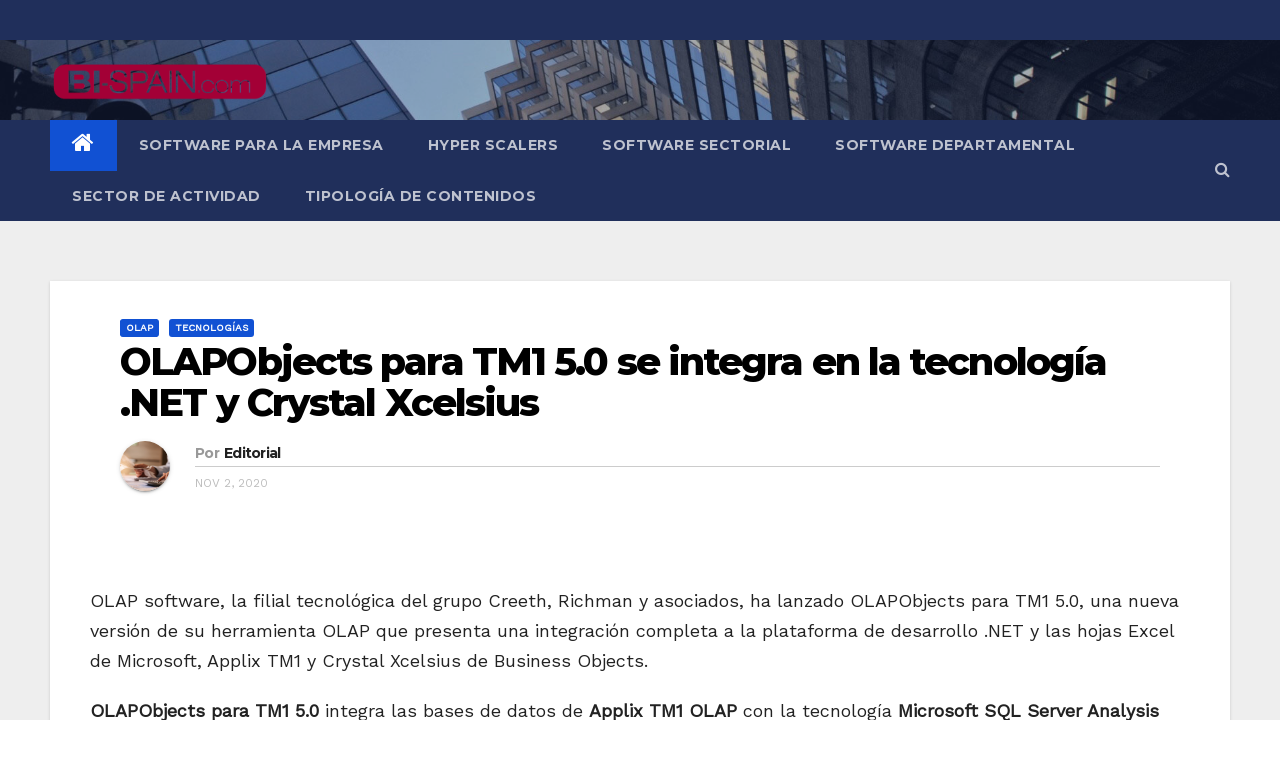

--- FILE ---
content_type: text/html; charset=UTF-8
request_url: https://www.bi-spain.com/articulo/olapobjects-para-tm1-5-0-se-integra-en-la-tecnologia-net-y-crystal-xcelsius/
body_size: 24832
content:
<!-- =========================
     Page Breadcrumb   
============================== -->
<!DOCTYPE html>
<html lang="es" prefix="og: //ogp.me/ns#" prefix="og: https://ogp.me/ns#">
<head><meta charset="UTF-8"><script>if(navigator.userAgent.match(/MSIE|Internet Explorer/i)||navigator.userAgent.match(/Trident\/7\..*?rv:11/i)){var href=document.location.href;if(!href.match(/[?&]nowprocket/)){if(href.indexOf("?")==-1){if(href.indexOf("#")==-1){document.location.href=href+"?nowprocket=1"}else{document.location.href=href.replace("#","?nowprocket=1#")}}else{if(href.indexOf("#")==-1){document.location.href=href+"&nowprocket=1"}else{document.location.href=href.replace("#","&nowprocket=1#")}}}}</script><script>class RocketLazyLoadScripts{constructor(){this.v="1.2.5.1",this.triggerEvents=["keydown","mousedown","mousemove","touchmove","touchstart","touchend","wheel"],this.userEventHandler=this._triggerListener.bind(this),this.touchStartHandler=this._onTouchStart.bind(this),this.touchMoveHandler=this._onTouchMove.bind(this),this.touchEndHandler=this._onTouchEnd.bind(this),this.clickHandler=this._onClick.bind(this),this.interceptedClicks=[],this.interceptedClickListeners=[],this._interceptClickListeners(this),window.addEventListener("pageshow",e=>{this.persisted=e.persisted,this.everythingLoaded&&this._triggerLastFunctions()}),document.addEventListener("DOMContentLoaded",()=>{this._preconnect3rdParties()}),this.delayedScripts={normal:[],async:[],defer:[]},this.trash=[],this.allJQueries=[]}_addUserInteractionListener(e){if(document.hidden){e._triggerListener();return}this.triggerEvents.forEach(t=>window.addEventListener(t,e.userEventHandler,{passive:!0})),window.addEventListener("touchstart",e.touchStartHandler,{passive:!0}),window.addEventListener("mousedown",e.touchStartHandler),document.addEventListener("visibilitychange",e.userEventHandler)}_removeUserInteractionListener(){this.triggerEvents.forEach(e=>window.removeEventListener(e,this.userEventHandler,{passive:!0})),document.removeEventListener("visibilitychange",this.userEventHandler)}_onTouchStart(e){"HTML"!==e.target.tagName&&(window.addEventListener("touchend",this.touchEndHandler),window.addEventListener("mouseup",this.touchEndHandler),window.addEventListener("touchmove",this.touchMoveHandler,{passive:!0}),window.addEventListener("mousemove",this.touchMoveHandler),e.target.addEventListener("click",this.clickHandler),this._disableOtherEventListeners(e.target,!0),this._renameDOMAttribute(e.target,"onclick","rocket-onclick"),this._pendingClickStarted())}_onTouchMove(e){window.removeEventListener("touchend",this.touchEndHandler),window.removeEventListener("mouseup",this.touchEndHandler),window.removeEventListener("touchmove",this.touchMoveHandler,{passive:!0}),window.removeEventListener("mousemove",this.touchMoveHandler),e.target.removeEventListener("click",this.clickHandler),this._disableOtherEventListeners(e.target,!1),this._renameDOMAttribute(e.target,"rocket-onclick","onclick"),this._pendingClickFinished()}_onTouchEnd(){window.removeEventListener("touchend",this.touchEndHandler),window.removeEventListener("mouseup",this.touchEndHandler),window.removeEventListener("touchmove",this.touchMoveHandler,{passive:!0}),window.removeEventListener("mousemove",this.touchMoveHandler)}_onClick(e){e.target.removeEventListener("click",this.clickHandler),this._disableOtherEventListeners(e.target,!1),this._renameDOMAttribute(e.target,"rocket-onclick","onclick"),this.interceptedClicks.push(e),e.preventDefault(),e.stopPropagation(),e.stopImmediatePropagation(),this._pendingClickFinished()}_replayClicks(){window.removeEventListener("touchstart",this.touchStartHandler,{passive:!0}),window.removeEventListener("mousedown",this.touchStartHandler),this.interceptedClicks.forEach(e=>{e.target.dispatchEvent(new MouseEvent("click",{view:e.view,bubbles:!0,cancelable:!0}))})}_interceptClickListeners(e){EventTarget.prototype.addEventListenerBase=EventTarget.prototype.addEventListener,EventTarget.prototype.addEventListener=function(t,i,r){"click"!==t||e.windowLoaded||i===e.clickHandler||e.interceptedClickListeners.push({target:this,func:i,options:r}),(this||window).addEventListenerBase(t,i,r)}}_disableOtherEventListeners(e,t){this.interceptedClickListeners.forEach(i=>{i.target===e&&(t?e.removeEventListener("click",i.func,i.options):e.addEventListener("click",i.func,i.options))}),e.parentNode!==document.documentElement&&this._disableOtherEventListeners(e.parentNode,t)}_waitForPendingClicks(){return new Promise(e=>{this._isClickPending?this._pendingClickFinished=e:e()})}_pendingClickStarted(){this._isClickPending=!0}_pendingClickFinished(){this._isClickPending=!1}_renameDOMAttribute(e,t,i){e.hasAttribute&&e.hasAttribute(t)&&(event.target.setAttribute(i,event.target.getAttribute(t)),event.target.removeAttribute(t))}_triggerListener(){this._removeUserInteractionListener(this),"loading"===document.readyState?document.addEventListener("DOMContentLoaded",this._loadEverythingNow.bind(this)):this._loadEverythingNow()}_preconnect3rdParties(){let e=[];document.querySelectorAll("script[type=rocketlazyloadscript][data-rocket-src]").forEach(t=>{let i=t.getAttribute("data-rocket-src");if(i&&0!==i.indexOf("data:")){0===i.indexOf("//")&&(i=location.protocol+i);try{let r=new URL(i).origin;r!==location.origin&&e.push({src:r,crossOrigin:t.crossOrigin||"module"===t.getAttribute("data-rocket-type")})}catch(n){}}}),e=[...new Map(e.map(e=>[JSON.stringify(e),e])).values()],this._batchInjectResourceHints(e,"preconnect")}async _loadEverythingNow(){this.lastBreath=Date.now(),this._delayEventListeners(this),this._delayJQueryReady(this),this._handleDocumentWrite(),this._registerAllDelayedScripts(),this._preloadAllScripts(),await this._loadScriptsFromList(this.delayedScripts.normal),await this._loadScriptsFromList(this.delayedScripts.defer),await this._loadScriptsFromList(this.delayedScripts.async);try{await this._triggerDOMContentLoaded(),await this._pendingWebpackRequests(this),await this._triggerWindowLoad()}catch(e){console.error(e)}window.dispatchEvent(new Event("rocket-allScriptsLoaded")),this.everythingLoaded=!0,this._waitForPendingClicks().then(()=>{this._replayClicks()}),this._emptyTrash()}_registerAllDelayedScripts(){document.querySelectorAll("script[type=rocketlazyloadscript]").forEach(e=>{e.hasAttribute("data-rocket-src")?e.hasAttribute("async")&&!1!==e.async?this.delayedScripts.async.push(e):e.hasAttribute("defer")&&!1!==e.defer||"module"===e.getAttribute("data-rocket-type")?this.delayedScripts.defer.push(e):this.delayedScripts.normal.push(e):this.delayedScripts.normal.push(e)})}async _transformScript(e){if(await this._littleBreath(),!0===e.noModule&&"noModule"in HTMLScriptElement.prototype){e.setAttribute("data-rocket-status","skipped");return}return new Promise(t=>{let i;function r(){(i||e).setAttribute("data-rocket-status","executed"),t()}try{if(navigator.userAgent.indexOf("Firefox/")>0||""===navigator.vendor)i=document.createElement("script"),[...e.attributes].forEach(e=>{let t=e.nodeName;"type"!==t&&("data-rocket-type"===t&&(t="type"),"data-rocket-src"===t&&(t="src"),i.setAttribute(t,e.nodeValue))}),e.text&&(i.text=e.text),i.hasAttribute("src")?(i.addEventListener("load",r),i.addEventListener("error",function(){i.setAttribute("data-rocket-status","failed"),t()}),setTimeout(()=>{i.isConnected||t()},1)):(i.text=e.text,r()),e.parentNode.replaceChild(i,e);else{let n=e.getAttribute("data-rocket-type"),s=e.getAttribute("data-rocket-src");n?(e.type=n,e.removeAttribute("data-rocket-type")):e.removeAttribute("type"),e.addEventListener("load",r),e.addEventListener("error",function(){e.setAttribute("data-rocket-status","failed"),t()}),s?(e.removeAttribute("data-rocket-src"),e.src=s):e.src="data:text/javascript;base64,"+window.btoa(unescape(encodeURIComponent(e.text)))}}catch(a){e.setAttribute("data-rocket-status","failed"),t()}})}async _loadScriptsFromList(e){let t=e.shift();return t&&t.isConnected?(await this._transformScript(t),this._loadScriptsFromList(e)):Promise.resolve()}_preloadAllScripts(){this._batchInjectResourceHints([...this.delayedScripts.normal,...this.delayedScripts.defer,...this.delayedScripts.async],"preload")}_batchInjectResourceHints(e,t){var i=document.createDocumentFragment();e.forEach(e=>{let r=e.getAttribute&&e.getAttribute("data-rocket-src")||e.src;if(r){let n=document.createElement("link");n.href=r,n.rel=t,"preconnect"!==t&&(n.as="script"),e.getAttribute&&"module"===e.getAttribute("data-rocket-type")&&(n.crossOrigin=!0),e.crossOrigin&&(n.crossOrigin=e.crossOrigin),e.integrity&&(n.integrity=e.integrity),i.appendChild(n),this.trash.push(n)}}),document.head.appendChild(i)}_delayEventListeners(e){let t={};function i(i,r){return t[r].eventsToRewrite.indexOf(i)>=0&&!e.everythingLoaded?"rocket-"+i:i}function r(e,r){var n;!t[n=e]&&(t[n]={originalFunctions:{add:n.addEventListener,remove:n.removeEventListener},eventsToRewrite:[]},n.addEventListener=function(){arguments[0]=i(arguments[0],n),t[n].originalFunctions.add.apply(n,arguments)},n.removeEventListener=function(){arguments[0]=i(arguments[0],n),t[n].originalFunctions.remove.apply(n,arguments)}),t[e].eventsToRewrite.push(r)}function n(t,i){let r=t[i];t[i]=null,Object.defineProperty(t,i,{get:()=>r||function(){},set(n){e.everythingLoaded?r=n:t["rocket"+i]=r=n}})}r(document,"DOMContentLoaded"),r(window,"DOMContentLoaded"),r(window,"load"),r(window,"pageshow"),r(document,"readystatechange"),n(document,"onreadystatechange"),n(window,"onload"),n(window,"onpageshow")}_delayJQueryReady(e){let t;function i(t){return e.everythingLoaded?t:t.split(" ").map(e=>"load"===e||0===e.indexOf("load.")?"rocket-jquery-load":e).join(" ")}function r(r){if(r&&r.fn&&!e.allJQueries.includes(r)){r.fn.ready=r.fn.init.prototype.ready=function(t){return e.domReadyFired?t.bind(document)(r):document.addEventListener("rocket-DOMContentLoaded",()=>t.bind(document)(r)),r([])};let n=r.fn.on;r.fn.on=r.fn.init.prototype.on=function(){return this[0]===window&&("string"==typeof arguments[0]||arguments[0]instanceof String?arguments[0]=i(arguments[0]):"object"==typeof arguments[0]&&Object.keys(arguments[0]).forEach(e=>{let t=arguments[0][e];delete arguments[0][e],arguments[0][i(e)]=t})),n.apply(this,arguments),this},e.allJQueries.push(r)}t=r}r(window.jQuery),Object.defineProperty(window,"jQuery",{get:()=>t,set(e){r(e)}})}async _pendingWebpackRequests(e){let t=document.querySelector("script[data-webpack]");async function i(){return new Promise(e=>{t.addEventListener("load",e),t.addEventListener("error",e)})}t&&(await i(),await e._requestAnimFrame(),await e._pendingWebpackRequests(e))}async _triggerDOMContentLoaded(){this.domReadyFired=!0,await this._littleBreath(),document.dispatchEvent(new Event("rocket-readystatechange")),await this._littleBreath(),document.rocketonreadystatechange&&document.rocketonreadystatechange(),await this._littleBreath(),document.dispatchEvent(new Event("rocket-DOMContentLoaded")),await this._littleBreath(),window.dispatchEvent(new Event("rocket-DOMContentLoaded"))}async _triggerWindowLoad(){await this._littleBreath(),document.dispatchEvent(new Event("rocket-readystatechange")),await this._littleBreath(),document.rocketonreadystatechange&&document.rocketonreadystatechange(),await this._littleBreath(),window.dispatchEvent(new Event("rocket-load")),await this._littleBreath(),window.rocketonload&&window.rocketonload(),await this._littleBreath(),this.allJQueries.forEach(e=>e(window).trigger("rocket-jquery-load")),await this._littleBreath();let e=new Event("rocket-pageshow");e.persisted=this.persisted,window.dispatchEvent(e),await this._littleBreath(),window.rocketonpageshow&&window.rocketonpageshow({persisted:this.persisted}),this.windowLoaded=!0}_triggerLastFunctions(){document.onreadystatechange&&document.onreadystatechange(),window.onload&&window.onload(),window.onpageshow&&window.onpageshow({persisted:this.persisted})}_handleDocumentWrite(){let e=new Map;document.write=document.writeln=function(t){let i=document.currentScript;i||console.error("WPRocket unable to document.write this: "+t);let r=document.createRange(),n=i.parentElement,s=e.get(i);void 0===s&&(s=i.nextSibling,e.set(i,s));let a=document.createDocumentFragment();r.setStart(a,0),a.appendChild(r.createContextualFragment(t)),n.insertBefore(a,s)}}async _littleBreath(){Date.now()-this.lastBreath>45&&(await this._requestAnimFrame(),this.lastBreath=Date.now())}async _requestAnimFrame(){return document.hidden?new Promise(e=>setTimeout(e)):new Promise(e=>requestAnimationFrame(e))}_emptyTrash(){this.trash.forEach(e=>e.remove())}static run(){let e=new RocketLazyLoadScripts;e._addUserInteractionListener(e)}}RocketLazyLoadScripts.run();</script>
<script type="rocketlazyloadscript" async data-rocket-src="https://pagead2.googlesyndication.com/pagead/js/adsbygoogle.js?client=ca-pub-0990071971595304"
     crossorigin="anonymous"></script>
<!-- Global site tag (gtag.js) - Google Analytics -->
<script type="rocketlazyloadscript" async data-rocket-src="https://www.googletagmanager.com/gtag/js?id=UA-6480181-1"></script>
<script type="rocketlazyloadscript">
  window.dataLayer = window.dataLayer || [];
  function gtag(){dataLayer.push(arguments);}
  gtag('js', new Date());

  gtag('config', 'UA-6480181-1');
</script>

<meta name="viewport" content="width=device-width, initial-scale=1">
<link rel="profile" href="http://gmpg.org/xfn/11">
	<style>img:is([sizes="auto" i], [sizes^="auto," i]) { contain-intrinsic-size: 3000px 1500px }</style>
	
<!-- Optimización para motores de búsqueda de Rank Math -  https://rankmath.com/ -->
<title>OLAPObjects para TM1 5.0 se integra en la tecnología .NET y Crystal Xcelsius - BI-Spain.com</title><link rel="preload" as="style" href="https://fonts.googleapis.com/css?family=Montserrat%3A400%2C500%2C700%2C800%7CWork%2BSans%26amp%3Bdisplay%3Dswap%7CABeeZee%7CAbel%7CAbril%20Fatface%7CAclonica%7CAcme%7CActor%7CAdamina%7CAdvent%20Pro%7CAguafina%20Script%7CAkronim%7CAladin%7CAldrich%7CAlef%7CAlegreya%7CAlegreya%20SC%7CAlegreya%20Sans%7CAlegreya%20Sans%20SC%7CAlex%20Brush%7CAlfa%20Slab%20One%7CAlice%7CAlike%7CAlike%20Angular%7CAllan%7CAllerta%7CAllerta%20Stencil%7CAllura%7CAlmendra%7CAlmendra%20Display%7CAlmendra%20SC%7CAmarante%7CAmaranth%7CAmatic%20SC%7CAmatica%20SC%7CAmethysta%7CAmiko%7CAmiri%7CAmita%7CAnaheim%7CAndada%7CAndika%7CAngkor%7CAnnie%20Use%20Your%20Telescope%7CAnonymous%20Pro%7CAntic%7CAntic%20Didone%7CAntic%20Slab%7CAnton%7CArapey%7CArbutus%7CArbutus%20Slab%7CArchitects%20Daughter%7CArchivo%20Black%7CArchivo%20Narrow%7CAref%20Ruqaa%7CArima%20Madurai%7CArimo%7CArizonia%7CArmata%7CArtifika%7CArvo%7CArya%7CAsap%7CAsar%7CAsset%7CAssistant%7CAstloch%7CAsul%7CAthiti%7CAtma%7CAtomic%20Age%7CAubrey%7CAudiowide%7CAutour%20One%7CAverage%7CAverage%20Sans%7CAveria%20Gruesa%20Libre%7CAveria%20Libre%7CAveria%20Sans%20Libre%7CAveria%20Serif%20Libre%7CBad%20Script%7CBaloo%7CBaloo%20Bhai%7CBaloo%20Da%7CBaloo%20Thambi%7CBalthazar%7CBangers%7CBasic%7CBattambang%7CBaumans%7CBayon%7CBelgrano%7CBelleza%7CBenchNine%7CBentham%7CBerkshire%20Swash%7CBevan%7CBigelow%20Rules%7CBigshot%20One%7CBilbo%7CBilbo%20Swash%20Caps%7CBioRhyme%7CBioRhyme%20Expanded%7CBiryani%7CBitter%7CBlack%20Ops%20One%7CBokor%7CBonbon%7CBoogaloo%7CBowlby%20One%7CBowlby%20One%20SC%7CBrawler%7CBree%20Serif%7CBubblegum%20Sans%7CBubbler%20One%7CBuda%7CBuenard%7CBungee%7CBungee%20Hairline%7CBungee%20Inline%7CBungee%20Outline%7CBungee%20Shade%7CButcherman%7CButterfly%20Kids%7CCabin%7CCabin%20Condensed%7CCabin%20Sketch%7CCaesar%20Dressing%7CCagliostro%7CCairo%7CCalligraffitti%7CCambay%7CCambo%7CCandal%7CCantarell%7CCantata%20One%7CCantora%20One%7CCapriola%7CCardo%7CCarme%7CCarrois%20Gothic%7CCarrois%20Gothic%20SC%7CCarter%20One%7CCatamaran%7CCaudex%7CCaveat%7CCaveat%20Brush%7CCedarville%20Cursive%7CCeviche%20One%7CChanga%7CChanga%20One%7CChango%7CChathura%7CChau%20Philomene%20One%7CChela%20One%7CChelsea%20Market%7CChenla%7CCherry%20Cream%20Soda%7CCherry%20Swash%7CChewy%7CChicle%7CChivo%7CChonburi%7CCinzel%7CCinzel%20Decorative%7CClicker%20Script%7CCoda%7CCoda%20Caption%7CCodystar%7CCoiny%7CCombo%7CComfortaa%7CComing%20Soon%7CConcert%20One%7CCondiment%7CContent%7CContrail%20One%7CConvergence%7CCookie%7CCopse%7CCorben%7CCormorant%7CCormorant%20Garamond%7CCormorant%20Infant%7CCormorant%20SC%7CCormorant%20Unicase%7CCormorant%20Upright%7CCourgette%7CCousine%7CCoustard%7CCovered%20By%20Your%20Grace%7CCrafty%20Girls%7CCreepster%7CCrete%20Round%7CCrimson%20Text%7CCroissant%20One%7CCrushed%7CCuprum%7CCutive%7CCutive%20Mono%7CDamion%7CDancing%20Script%7CDangrek%7CDavid%20Libre%7CDawning%20of%20a%20New%20Day%7CDays%20One%7CDekko%7CDelius%7CDelius%20Swash%20Caps%7CDelius%20Unicase%7CDella%20Respira%7CDenk%20One%7CDevonshire%7CDhurjati%7CDidact%20Gothic%7CDiplomata%7CDiplomata%20SC%7CDomine%7CDonegal%20One%7CDoppio%20One%7CDorsa%7CDosis%7CDr%20Sugiyama%7CDroid%20Sans%7CDroid%20Sans%20Mono%7CDroid%20Serif%7CDuru%20Sans%7CDynalight%7CEB%20Garamond%7CEagle%20Lake%7CEater%7CEconomica%7CEczar%7CEk%20Mukta%7CEl%20Messiri%7CElectrolize%7CElsie%7CElsie%20Swash%20Caps%7CEmblema%20One%7CEmilys%20Candy%7CEngagement%7CEnglebert%7CEnriqueta%7CErica%20One%7CEsteban%7CEuphoria%20Script%7CEwert%7CExo%7CExo%202%7CExpletus%20Sans%7CFanwood%20Text%7CFarsan%7CFascinate%7CFascinate%20Inline%7CFaster%20One%7CFasthand%7CFauna%20One%7CFederant%7CFedero%7CFelipa%7CFenix%7CFinger%20Paint%7CFira%20Mono%7CFira%20Sans%7CFjalla%20One%7CFjord%20One%7CFlamenco%7CFlavors%7CFondamento%7CFontdiner%20Swanky%7CForum%7CFrancois%20One%7CFrank%20Ruhl%20Libre%7CFreckle%20Face%7CFredericka%20the%20Great%7CFredoka%20One%7CFreehand%7CFresca%7CFrijole%7CFruktur%7CFugaz%20One%7CGFS%20Didot%7CGFS%20Neohellenic%7CGabriela%7CGafata%7CGalada%7CGaldeano%7CGalindo%7CGentium%20Basic%7CGentium%20Book%20Basic%7CGeo%7CGeostar%7CGeostar%20Fill%7CGermania%20One%7CGidugu%7CGilda%20Display%7CGive%20You%20Glory%7CGlass%20Antiqua%7CGlegoo%7CGloria%20Hallelujah%7CGoblin%20One%7CGochi%20Hand%7CGorditas%7CGoudy%20Bookletter%201911%7CGraduate%7CGrand%20Hotel%7CGravitas%20One%7CGreat%20Vibes%7CGriffy%7CGruppo%7CGudea%7CGurajada%7CHabibi%7CHalant%7CHammersmith%20One%7CHanalei%7CHanalei%20Fill%7CHandlee%7CHanuman%7CHappy%20Monkey%7CHarmattan%7CHeadland%20One%7CHeebo%7CHenny%20Penny%7CHerr%20Von%20Muellerhoff%7CHind%7CHind%20Guntur%7CHind%20Madurai%7CHind%20Siliguri%7CHind%20Vadodara%7CHoltwood%20One%20SC%7CHomemade%20Apple%7CHomenaje%7CIM%20Fell%20DW%20Pica%7CIM%20Fell%20DW%20Pica%20SC%7CIM%20Fell%20Double%20Pica%7CIM%20Fell%20Double%20Pica%20SC%7CIM%20Fell%20English%7CIM%20Fell%20English%20SC%7CIM%20Fell%20French%20Canon%7CIM%20Fell%20French%20Canon%20SC%7CIM%20Fell%20Great%20Primer%7CIM%20Fell%20Great%20Primer%20SC%7CIceberg%7CIceland%7CImprima%7CInconsolata%7CInder%7CIndie%20Flower%7CInika%7CInknut%20Antiqua%7CIrish%20Grover%7CIstok%20Web%7CItaliana%7CItalianno%7CItim%7CJacques%20Francois%7CJacques%20Francois%20Shadow%7CJaldi%7CJim%20Nightshade%7CJockey%20One%7CJolly%20Lodger%7CJomhuria%7CJosefin%20Sans%7CJosefin%20Slab%7CJoti%20One%7CJudson%7CJulee%7CJulius%20Sans%20One%7CJunge%7CJura%7CJust%20Another%20Hand%7CJust%20Me%20Again%20Down%20Here%7CKadwa%7CKalam%7CKameron%7CKanit%7CKantumruy%7CKarla%7CKarma%7CKatibeh%7CKaushan%20Script%7CKavivanar%7CKavoon%7CKdam%20Thmor%7CKeania%20One%7CKelly%20Slab%7CKenia%7CKhand%7CKhmer%7CKhula%7CKite%20One%7CKnewave%7CKotta%20One%7CKoulen%7CKranky%7CKreon%7CKristi%7CKrona%20One%7CKumar%20One%7CKumar%20One%20Outline%7CKurale%7CLa%20Belle%20Aurore%7CLaila%7CLakki%20Reddy%7CLalezar%7CLancelot%7CLateef%7CLato%7CLeague%20Script%7CLeckerli%20One%7CLedger%7CLekton%7CLemon%7CLemonada%7CLibre%20Baskerville%7CLibre%20Franklin%7CLife%20Savers%7CLilita%20One%7CLily%20Script%20One%7CLimelight%7CLinden%20Hill%7CLobster%7CLobster%20Two%7CLondrina%20Outline%7CLondrina%20Shadow%7CLondrina%20Sketch%7CLondrina%20Solid%7CLora%7CLove%20Ya%20Like%20A%20Sister%7CLoved%20by%20the%20King%7CLovers%20Quarrel%7CLuckiest%20Guy%7CLusitana%7CLustria%7CMacondo%7CMacondo%20Swash%20Caps%7CMada%7CMagra%7CMaiden%20Orange%7CMaitree%7CMako%7CMallanna%7CMandali%7CMarcellus%7CMarcellus%20SC%7CMarck%20Script%7CMargarine%7CMarko%20One%7CMarmelad%7CMartel%7CMartel%20Sans%7CMarvel%7CMate%7CMate%20SC%7CMaven%20Pro%7CMcLaren%7CMeddon%7CMedievalSharp%7CMedula%20One%7CMeera%20Inimai%7CMegrim%7CMeie%20Script%7CMerienda%7CMerienda%20One%7CMerriweather%7CMerriweather%20Sans%7CMetal%7CMetal%20Mania%7CMetamorphous%7CMetrophobic%7CMichroma%7CMilonga%7CMiltonian%7CMiltonian%20Tattoo%7CMiniver%7CMiriam%20Libre%7CMirza%7CMiss%20Fajardose%7CMitr%7CModak%7CModern%20Antiqua%7CMogra%7CMolengo%7CMolle%7CMonda%7CMonofett%7CMonoton%7CMonsieur%20La%20Doulaise%7CMontaga%7CMontez%7CMontserrat%7CMontserrat%20Alternates%7CMontserrat%20Subrayada%7CMoul%7CMoulpali%7CMountains%20of%20Christmas%7CMouse%20Memoirs%7CMr%20Bedfort%7CMr%20Dafoe%7CMr%20De%20Haviland%7CMrs%20Saint%20Delafield%7CMrs%20Sheppards%7CMukta%20Vaani%7CMuli%7CMystery%20Quest%7CNTR%7CNeucha%7CNeuton%7CNew%20Rocker%7CNews%20Cycle%7CNiconne%7CNixie%20One%7CNobile%7CNokora%7CNorican%7CNosifer%7CNothing%20You%20Could%20Do%7CNoticia%20Text%7CNoto%20Sans%7CNoto%20Serif%7CNova%20Cut%7CNova%20Flat%7CNova%20Mono%7CNova%20Oval%7CNova%20Round%7CNova%20Script%7CNova%20Slim%7CNova%20Square%7CNumans%7CNunito%7COdor%20Mean%20Chey%7COffside%7COld%20Standard%20TT%7COldenburg%7COleo%20Script%7COleo%20Script%20Swash%20Caps%7COpen%20Sans%7COpen%20Sans%20Condensed%7COranienbaum%7COrbitron%7COregano%7COrienta%7COriginal%20Surfer%7COswald%7COver%20the%20Rainbow%7COverlock%7COverlock%20SC%7COvo%7COxygen%7COxygen%20Mono%7CPT%20Mono%7CPT%20Sans%7CPT%20Sans%20Caption%7CPT%20Sans%20Narrow%7CPT%20Serif%7CPT%20Serif%20Caption%7CPacifico%7CPalanquin%7CPalanquin%20Dark%7CPaprika%7CParisienne%7CPassero%20One%7CPassion%20One%7CPathway%20Gothic%20One%7CPatrick%20Hand%7CPatrick%20Hand%20SC%7CPattaya%7CPatua%20One%7CPavanam%7CPaytone%20One%7CPeddana%7CPeralta%7CPermanent%20Marker%7CPetit%20Formal%20Script%7CPetrona%7CPhilosopher%7CPiedra%7CPinyon%20Script%7CPirata%20One%7CPlaster%7CPlay%7CPlayball%7CPlayfair%20Display%7CPlayfair%20Display%20SC%7CPodkova%7CPoiret%20One%7CPoller%20One%7CPoly%7CPompiere%7CPontano%20Sans%7CPoppins%7CPort%20Lligat%20Sans%7CPort%20Lligat%20Slab%7CPragati%20Narrow%7CPrata%7CPreahvihear%7CPress%20Start%202P%7CPridi%7CPrincess%20Sofia%7CProciono%7CPrompt%7CProsto%20One%7CProza%20Libre%7CPuritan%7CPurple%20Purse%7CQuando%7CQuantico%7CQuattrocento%7CQuattrocento%20Sans%7CQuestrial%7CQuicksand%7CQuintessential%7CQwigley%7CRacing%20Sans%20One%7CRadley%7CRajdhani%7CRakkas%7CRaleway%7CRaleway%20Dots%7CRamabhadra%7CRamaraja%7CRambla%7CRammetto%20One%7CRanchers%7CRancho%7CRanga%7CRasa%7CRationale%7CRavi%20Prakash%7CRedressed%7CReem%20Kufi%7CReenie%20Beanie%7CRevalia%7CRhodium%20Libre%7CRibeye%7CRibeye%20Marrow%7CRighteous%7CRisque%7CRoboto%7CRoboto%20Condensed%7CRoboto%20Mono%7CRoboto%20Slab%7CRochester%7CRock%20Salt%7CRokkitt%7CRomanesco%7CRopa%20Sans%7CRosario%7CRosarivo%7CRouge%20Script%7CRozha%20One%7CRubik%7CRubik%20Mono%20One%7CRubik%20One%7CRuda%7CRufina%7CRuge%20Boogie%7CRuluko%7CRum%20Raisin%7CRuslan%20Display%7CRusso%20One%7CRuthie%7CRye%7CSacramento%7CSahitya%7CSail%7CSalsa%7CSanchez%7CSancreek%7CSansita%20One%7CSarala%7CSarina%7CSarpanch%7CSatisfy%7CScada%7CScheherazade%7CSchoolbell%7CScope%20One%7CSeaweed%20Script%7CSecular%20One%7CSevillana%7CSeymour%20One%7CShadows%20Into%20Light%7CShadows%20Into%20Light%20Two%7CShanti%7CShare%7CShare%20Tech%7CShare%20Tech%20Mono%7CShojumaru%7CShort%20Stack%7CShrikhand%7CSiemreap%7CSigmar%20One%7CSignika%7CSignika%20Negative%7CSimonetta%7CSintony%7CSirin%20Stencil%7CSix%20Caps%7CSkranji%7CSlabo%2013px%7CSlabo%2027px%7CSlackey%7CSmokum%7CSmythe%7CSniglet%7CSnippet%7CSnowburst%20One%7CSofadi%20One%7CSofia%7CSonsie%20One%7CSorts%20Mill%20Goudy%7CSource%20Code%20Pro%7CSource%20Sans%20Pro%7CSource%20Serif%20Pro%7CSpace%20Mono%7CSpecial%20Elite%7CSpicy%20Rice%7CSpinnaker%7CSpirax%7CSquada%20One%7CSree%20Krushnadevaraya%7CSriracha%7CStalemate%7CStalinist%20One%7CStardos%20Stencil%7CStint%20Ultra%20Condensed%7CStint%20Ultra%20Expanded%7CStoke%7CStrait%7CSue%20Ellen%20Francisco%7CSuez%20One%7CSumana%7CSunshiney%7CSupermercado%20One%7CSura%7CSuranna%7CSuravaram%7CSuwannaphum%7CSwanky%20and%20Moo%20Moo%7CSyncopate%7CTangerine%7CTaprom%7CTauri%7CTaviraj%7CTeko%7CTelex%7CTenali%20Ramakrishna%7CTenor%20Sans%7CText%20Me%20One%7CThe%20Girl%20Next%20Door%7CTienne%7CTillana%7CTimmana%7CTinos%7CTitan%20One%7CTitillium%20Web%7CTrade%20Winds%7CTrirong%7CTrocchi%7CTrochut%7CTrykker%7CTulpen%20One%7CUbuntu%7CUbuntu%20Condensed%7CUbuntu%20Mono%7CUltra%7CUncial%20Antiqua%7CUnderdog%7CUnica%20One%7CUnifrakturCook%7CUnifrakturMaguntia%7CUnkempt%7CUnlock%7CUnna%7CVT323%7CVampiro%20One%7CVarela%7CVarela%20Round%7CVast%20Shadow%7CVesper%20Libre%7CVibur%7CVidaloka%7CViga%7CVoces%7CVolkhov%7CVollkorn%7CVoltaire%7CWaiting%20for%20the%20Sunrise%7CWallpoet%7CWalter%20Turncoat%7CWarnes%7CWellfleet%7CWendy%20One%7CWire%20One%7CWork%20Sans%7CYanone%20Kaffeesatz%7CYantramanav%7CYatra%20One%7CYellowtail%7CYeseva%20One%7CYesteryear%7CYrsa%7CZeyada&#038;subset=latin%2Clatin-ext&#038;display=swap" /><link rel="stylesheet" href="https://fonts.googleapis.com/css?family=Montserrat%3A400%2C500%2C700%2C800%7CWork%2BSans%26amp%3Bdisplay%3Dswap%7CABeeZee%7CAbel%7CAbril%20Fatface%7CAclonica%7CAcme%7CActor%7CAdamina%7CAdvent%20Pro%7CAguafina%20Script%7CAkronim%7CAladin%7CAldrich%7CAlef%7CAlegreya%7CAlegreya%20SC%7CAlegreya%20Sans%7CAlegreya%20Sans%20SC%7CAlex%20Brush%7CAlfa%20Slab%20One%7CAlice%7CAlike%7CAlike%20Angular%7CAllan%7CAllerta%7CAllerta%20Stencil%7CAllura%7CAlmendra%7CAlmendra%20Display%7CAlmendra%20SC%7CAmarante%7CAmaranth%7CAmatic%20SC%7CAmatica%20SC%7CAmethysta%7CAmiko%7CAmiri%7CAmita%7CAnaheim%7CAndada%7CAndika%7CAngkor%7CAnnie%20Use%20Your%20Telescope%7CAnonymous%20Pro%7CAntic%7CAntic%20Didone%7CAntic%20Slab%7CAnton%7CArapey%7CArbutus%7CArbutus%20Slab%7CArchitects%20Daughter%7CArchivo%20Black%7CArchivo%20Narrow%7CAref%20Ruqaa%7CArima%20Madurai%7CArimo%7CArizonia%7CArmata%7CArtifika%7CArvo%7CArya%7CAsap%7CAsar%7CAsset%7CAssistant%7CAstloch%7CAsul%7CAthiti%7CAtma%7CAtomic%20Age%7CAubrey%7CAudiowide%7CAutour%20One%7CAverage%7CAverage%20Sans%7CAveria%20Gruesa%20Libre%7CAveria%20Libre%7CAveria%20Sans%20Libre%7CAveria%20Serif%20Libre%7CBad%20Script%7CBaloo%7CBaloo%20Bhai%7CBaloo%20Da%7CBaloo%20Thambi%7CBalthazar%7CBangers%7CBasic%7CBattambang%7CBaumans%7CBayon%7CBelgrano%7CBelleza%7CBenchNine%7CBentham%7CBerkshire%20Swash%7CBevan%7CBigelow%20Rules%7CBigshot%20One%7CBilbo%7CBilbo%20Swash%20Caps%7CBioRhyme%7CBioRhyme%20Expanded%7CBiryani%7CBitter%7CBlack%20Ops%20One%7CBokor%7CBonbon%7CBoogaloo%7CBowlby%20One%7CBowlby%20One%20SC%7CBrawler%7CBree%20Serif%7CBubblegum%20Sans%7CBubbler%20One%7CBuda%7CBuenard%7CBungee%7CBungee%20Hairline%7CBungee%20Inline%7CBungee%20Outline%7CBungee%20Shade%7CButcherman%7CButterfly%20Kids%7CCabin%7CCabin%20Condensed%7CCabin%20Sketch%7CCaesar%20Dressing%7CCagliostro%7CCairo%7CCalligraffitti%7CCambay%7CCambo%7CCandal%7CCantarell%7CCantata%20One%7CCantora%20One%7CCapriola%7CCardo%7CCarme%7CCarrois%20Gothic%7CCarrois%20Gothic%20SC%7CCarter%20One%7CCatamaran%7CCaudex%7CCaveat%7CCaveat%20Brush%7CCedarville%20Cursive%7CCeviche%20One%7CChanga%7CChanga%20One%7CChango%7CChathura%7CChau%20Philomene%20One%7CChela%20One%7CChelsea%20Market%7CChenla%7CCherry%20Cream%20Soda%7CCherry%20Swash%7CChewy%7CChicle%7CChivo%7CChonburi%7CCinzel%7CCinzel%20Decorative%7CClicker%20Script%7CCoda%7CCoda%20Caption%7CCodystar%7CCoiny%7CCombo%7CComfortaa%7CComing%20Soon%7CConcert%20One%7CCondiment%7CContent%7CContrail%20One%7CConvergence%7CCookie%7CCopse%7CCorben%7CCormorant%7CCormorant%20Garamond%7CCormorant%20Infant%7CCormorant%20SC%7CCormorant%20Unicase%7CCormorant%20Upright%7CCourgette%7CCousine%7CCoustard%7CCovered%20By%20Your%20Grace%7CCrafty%20Girls%7CCreepster%7CCrete%20Round%7CCrimson%20Text%7CCroissant%20One%7CCrushed%7CCuprum%7CCutive%7CCutive%20Mono%7CDamion%7CDancing%20Script%7CDangrek%7CDavid%20Libre%7CDawning%20of%20a%20New%20Day%7CDays%20One%7CDekko%7CDelius%7CDelius%20Swash%20Caps%7CDelius%20Unicase%7CDella%20Respira%7CDenk%20One%7CDevonshire%7CDhurjati%7CDidact%20Gothic%7CDiplomata%7CDiplomata%20SC%7CDomine%7CDonegal%20One%7CDoppio%20One%7CDorsa%7CDosis%7CDr%20Sugiyama%7CDroid%20Sans%7CDroid%20Sans%20Mono%7CDroid%20Serif%7CDuru%20Sans%7CDynalight%7CEB%20Garamond%7CEagle%20Lake%7CEater%7CEconomica%7CEczar%7CEk%20Mukta%7CEl%20Messiri%7CElectrolize%7CElsie%7CElsie%20Swash%20Caps%7CEmblema%20One%7CEmilys%20Candy%7CEngagement%7CEnglebert%7CEnriqueta%7CErica%20One%7CEsteban%7CEuphoria%20Script%7CEwert%7CExo%7CExo%202%7CExpletus%20Sans%7CFanwood%20Text%7CFarsan%7CFascinate%7CFascinate%20Inline%7CFaster%20One%7CFasthand%7CFauna%20One%7CFederant%7CFedero%7CFelipa%7CFenix%7CFinger%20Paint%7CFira%20Mono%7CFira%20Sans%7CFjalla%20One%7CFjord%20One%7CFlamenco%7CFlavors%7CFondamento%7CFontdiner%20Swanky%7CForum%7CFrancois%20One%7CFrank%20Ruhl%20Libre%7CFreckle%20Face%7CFredericka%20the%20Great%7CFredoka%20One%7CFreehand%7CFresca%7CFrijole%7CFruktur%7CFugaz%20One%7CGFS%20Didot%7CGFS%20Neohellenic%7CGabriela%7CGafata%7CGalada%7CGaldeano%7CGalindo%7CGentium%20Basic%7CGentium%20Book%20Basic%7CGeo%7CGeostar%7CGeostar%20Fill%7CGermania%20One%7CGidugu%7CGilda%20Display%7CGive%20You%20Glory%7CGlass%20Antiqua%7CGlegoo%7CGloria%20Hallelujah%7CGoblin%20One%7CGochi%20Hand%7CGorditas%7CGoudy%20Bookletter%201911%7CGraduate%7CGrand%20Hotel%7CGravitas%20One%7CGreat%20Vibes%7CGriffy%7CGruppo%7CGudea%7CGurajada%7CHabibi%7CHalant%7CHammersmith%20One%7CHanalei%7CHanalei%20Fill%7CHandlee%7CHanuman%7CHappy%20Monkey%7CHarmattan%7CHeadland%20One%7CHeebo%7CHenny%20Penny%7CHerr%20Von%20Muellerhoff%7CHind%7CHind%20Guntur%7CHind%20Madurai%7CHind%20Siliguri%7CHind%20Vadodara%7CHoltwood%20One%20SC%7CHomemade%20Apple%7CHomenaje%7CIM%20Fell%20DW%20Pica%7CIM%20Fell%20DW%20Pica%20SC%7CIM%20Fell%20Double%20Pica%7CIM%20Fell%20Double%20Pica%20SC%7CIM%20Fell%20English%7CIM%20Fell%20English%20SC%7CIM%20Fell%20French%20Canon%7CIM%20Fell%20French%20Canon%20SC%7CIM%20Fell%20Great%20Primer%7CIM%20Fell%20Great%20Primer%20SC%7CIceberg%7CIceland%7CImprima%7CInconsolata%7CInder%7CIndie%20Flower%7CInika%7CInknut%20Antiqua%7CIrish%20Grover%7CIstok%20Web%7CItaliana%7CItalianno%7CItim%7CJacques%20Francois%7CJacques%20Francois%20Shadow%7CJaldi%7CJim%20Nightshade%7CJockey%20One%7CJolly%20Lodger%7CJomhuria%7CJosefin%20Sans%7CJosefin%20Slab%7CJoti%20One%7CJudson%7CJulee%7CJulius%20Sans%20One%7CJunge%7CJura%7CJust%20Another%20Hand%7CJust%20Me%20Again%20Down%20Here%7CKadwa%7CKalam%7CKameron%7CKanit%7CKantumruy%7CKarla%7CKarma%7CKatibeh%7CKaushan%20Script%7CKavivanar%7CKavoon%7CKdam%20Thmor%7CKeania%20One%7CKelly%20Slab%7CKenia%7CKhand%7CKhmer%7CKhula%7CKite%20One%7CKnewave%7CKotta%20One%7CKoulen%7CKranky%7CKreon%7CKristi%7CKrona%20One%7CKumar%20One%7CKumar%20One%20Outline%7CKurale%7CLa%20Belle%20Aurore%7CLaila%7CLakki%20Reddy%7CLalezar%7CLancelot%7CLateef%7CLato%7CLeague%20Script%7CLeckerli%20One%7CLedger%7CLekton%7CLemon%7CLemonada%7CLibre%20Baskerville%7CLibre%20Franklin%7CLife%20Savers%7CLilita%20One%7CLily%20Script%20One%7CLimelight%7CLinden%20Hill%7CLobster%7CLobster%20Two%7CLondrina%20Outline%7CLondrina%20Shadow%7CLondrina%20Sketch%7CLondrina%20Solid%7CLora%7CLove%20Ya%20Like%20A%20Sister%7CLoved%20by%20the%20King%7CLovers%20Quarrel%7CLuckiest%20Guy%7CLusitana%7CLustria%7CMacondo%7CMacondo%20Swash%20Caps%7CMada%7CMagra%7CMaiden%20Orange%7CMaitree%7CMako%7CMallanna%7CMandali%7CMarcellus%7CMarcellus%20SC%7CMarck%20Script%7CMargarine%7CMarko%20One%7CMarmelad%7CMartel%7CMartel%20Sans%7CMarvel%7CMate%7CMate%20SC%7CMaven%20Pro%7CMcLaren%7CMeddon%7CMedievalSharp%7CMedula%20One%7CMeera%20Inimai%7CMegrim%7CMeie%20Script%7CMerienda%7CMerienda%20One%7CMerriweather%7CMerriweather%20Sans%7CMetal%7CMetal%20Mania%7CMetamorphous%7CMetrophobic%7CMichroma%7CMilonga%7CMiltonian%7CMiltonian%20Tattoo%7CMiniver%7CMiriam%20Libre%7CMirza%7CMiss%20Fajardose%7CMitr%7CModak%7CModern%20Antiqua%7CMogra%7CMolengo%7CMolle%7CMonda%7CMonofett%7CMonoton%7CMonsieur%20La%20Doulaise%7CMontaga%7CMontez%7CMontserrat%7CMontserrat%20Alternates%7CMontserrat%20Subrayada%7CMoul%7CMoulpali%7CMountains%20of%20Christmas%7CMouse%20Memoirs%7CMr%20Bedfort%7CMr%20Dafoe%7CMr%20De%20Haviland%7CMrs%20Saint%20Delafield%7CMrs%20Sheppards%7CMukta%20Vaani%7CMuli%7CMystery%20Quest%7CNTR%7CNeucha%7CNeuton%7CNew%20Rocker%7CNews%20Cycle%7CNiconne%7CNixie%20One%7CNobile%7CNokora%7CNorican%7CNosifer%7CNothing%20You%20Could%20Do%7CNoticia%20Text%7CNoto%20Sans%7CNoto%20Serif%7CNova%20Cut%7CNova%20Flat%7CNova%20Mono%7CNova%20Oval%7CNova%20Round%7CNova%20Script%7CNova%20Slim%7CNova%20Square%7CNumans%7CNunito%7COdor%20Mean%20Chey%7COffside%7COld%20Standard%20TT%7COldenburg%7COleo%20Script%7COleo%20Script%20Swash%20Caps%7COpen%20Sans%7COpen%20Sans%20Condensed%7COranienbaum%7COrbitron%7COregano%7COrienta%7COriginal%20Surfer%7COswald%7COver%20the%20Rainbow%7COverlock%7COverlock%20SC%7COvo%7COxygen%7COxygen%20Mono%7CPT%20Mono%7CPT%20Sans%7CPT%20Sans%20Caption%7CPT%20Sans%20Narrow%7CPT%20Serif%7CPT%20Serif%20Caption%7CPacifico%7CPalanquin%7CPalanquin%20Dark%7CPaprika%7CParisienne%7CPassero%20One%7CPassion%20One%7CPathway%20Gothic%20One%7CPatrick%20Hand%7CPatrick%20Hand%20SC%7CPattaya%7CPatua%20One%7CPavanam%7CPaytone%20One%7CPeddana%7CPeralta%7CPermanent%20Marker%7CPetit%20Formal%20Script%7CPetrona%7CPhilosopher%7CPiedra%7CPinyon%20Script%7CPirata%20One%7CPlaster%7CPlay%7CPlayball%7CPlayfair%20Display%7CPlayfair%20Display%20SC%7CPodkova%7CPoiret%20One%7CPoller%20One%7CPoly%7CPompiere%7CPontano%20Sans%7CPoppins%7CPort%20Lligat%20Sans%7CPort%20Lligat%20Slab%7CPragati%20Narrow%7CPrata%7CPreahvihear%7CPress%20Start%202P%7CPridi%7CPrincess%20Sofia%7CProciono%7CPrompt%7CProsto%20One%7CProza%20Libre%7CPuritan%7CPurple%20Purse%7CQuando%7CQuantico%7CQuattrocento%7CQuattrocento%20Sans%7CQuestrial%7CQuicksand%7CQuintessential%7CQwigley%7CRacing%20Sans%20One%7CRadley%7CRajdhani%7CRakkas%7CRaleway%7CRaleway%20Dots%7CRamabhadra%7CRamaraja%7CRambla%7CRammetto%20One%7CRanchers%7CRancho%7CRanga%7CRasa%7CRationale%7CRavi%20Prakash%7CRedressed%7CReem%20Kufi%7CReenie%20Beanie%7CRevalia%7CRhodium%20Libre%7CRibeye%7CRibeye%20Marrow%7CRighteous%7CRisque%7CRoboto%7CRoboto%20Condensed%7CRoboto%20Mono%7CRoboto%20Slab%7CRochester%7CRock%20Salt%7CRokkitt%7CRomanesco%7CRopa%20Sans%7CRosario%7CRosarivo%7CRouge%20Script%7CRozha%20One%7CRubik%7CRubik%20Mono%20One%7CRubik%20One%7CRuda%7CRufina%7CRuge%20Boogie%7CRuluko%7CRum%20Raisin%7CRuslan%20Display%7CRusso%20One%7CRuthie%7CRye%7CSacramento%7CSahitya%7CSail%7CSalsa%7CSanchez%7CSancreek%7CSansita%20One%7CSarala%7CSarina%7CSarpanch%7CSatisfy%7CScada%7CScheherazade%7CSchoolbell%7CScope%20One%7CSeaweed%20Script%7CSecular%20One%7CSevillana%7CSeymour%20One%7CShadows%20Into%20Light%7CShadows%20Into%20Light%20Two%7CShanti%7CShare%7CShare%20Tech%7CShare%20Tech%20Mono%7CShojumaru%7CShort%20Stack%7CShrikhand%7CSiemreap%7CSigmar%20One%7CSignika%7CSignika%20Negative%7CSimonetta%7CSintony%7CSirin%20Stencil%7CSix%20Caps%7CSkranji%7CSlabo%2013px%7CSlabo%2027px%7CSlackey%7CSmokum%7CSmythe%7CSniglet%7CSnippet%7CSnowburst%20One%7CSofadi%20One%7CSofia%7CSonsie%20One%7CSorts%20Mill%20Goudy%7CSource%20Code%20Pro%7CSource%20Sans%20Pro%7CSource%20Serif%20Pro%7CSpace%20Mono%7CSpecial%20Elite%7CSpicy%20Rice%7CSpinnaker%7CSpirax%7CSquada%20One%7CSree%20Krushnadevaraya%7CSriracha%7CStalemate%7CStalinist%20One%7CStardos%20Stencil%7CStint%20Ultra%20Condensed%7CStint%20Ultra%20Expanded%7CStoke%7CStrait%7CSue%20Ellen%20Francisco%7CSuez%20One%7CSumana%7CSunshiney%7CSupermercado%20One%7CSura%7CSuranna%7CSuravaram%7CSuwannaphum%7CSwanky%20and%20Moo%20Moo%7CSyncopate%7CTangerine%7CTaprom%7CTauri%7CTaviraj%7CTeko%7CTelex%7CTenali%20Ramakrishna%7CTenor%20Sans%7CText%20Me%20One%7CThe%20Girl%20Next%20Door%7CTienne%7CTillana%7CTimmana%7CTinos%7CTitan%20One%7CTitillium%20Web%7CTrade%20Winds%7CTrirong%7CTrocchi%7CTrochut%7CTrykker%7CTulpen%20One%7CUbuntu%7CUbuntu%20Condensed%7CUbuntu%20Mono%7CUltra%7CUncial%20Antiqua%7CUnderdog%7CUnica%20One%7CUnifrakturCook%7CUnifrakturMaguntia%7CUnkempt%7CUnlock%7CUnna%7CVT323%7CVampiro%20One%7CVarela%7CVarela%20Round%7CVast%20Shadow%7CVesper%20Libre%7CVibur%7CVidaloka%7CViga%7CVoces%7CVolkhov%7CVollkorn%7CVoltaire%7CWaiting%20for%20the%20Sunrise%7CWallpoet%7CWalter%20Turncoat%7CWarnes%7CWellfleet%7CWendy%20One%7CWire%20One%7CWork%20Sans%7CYanone%20Kaffeesatz%7CYantramanav%7CYatra%20One%7CYellowtail%7CYeseva%20One%7CYesteryear%7CYrsa%7CZeyada&#038;subset=latin%2Clatin-ext&#038;display=swap" media="print" onload="this.media='all'" /><noscript><link rel="stylesheet" href="https://fonts.googleapis.com/css?family=Montserrat%3A400%2C500%2C700%2C800%7CWork%2BSans%26amp%3Bdisplay%3Dswap%7CABeeZee%7CAbel%7CAbril%20Fatface%7CAclonica%7CAcme%7CActor%7CAdamina%7CAdvent%20Pro%7CAguafina%20Script%7CAkronim%7CAladin%7CAldrich%7CAlef%7CAlegreya%7CAlegreya%20SC%7CAlegreya%20Sans%7CAlegreya%20Sans%20SC%7CAlex%20Brush%7CAlfa%20Slab%20One%7CAlice%7CAlike%7CAlike%20Angular%7CAllan%7CAllerta%7CAllerta%20Stencil%7CAllura%7CAlmendra%7CAlmendra%20Display%7CAlmendra%20SC%7CAmarante%7CAmaranth%7CAmatic%20SC%7CAmatica%20SC%7CAmethysta%7CAmiko%7CAmiri%7CAmita%7CAnaheim%7CAndada%7CAndika%7CAngkor%7CAnnie%20Use%20Your%20Telescope%7CAnonymous%20Pro%7CAntic%7CAntic%20Didone%7CAntic%20Slab%7CAnton%7CArapey%7CArbutus%7CArbutus%20Slab%7CArchitects%20Daughter%7CArchivo%20Black%7CArchivo%20Narrow%7CAref%20Ruqaa%7CArima%20Madurai%7CArimo%7CArizonia%7CArmata%7CArtifika%7CArvo%7CArya%7CAsap%7CAsar%7CAsset%7CAssistant%7CAstloch%7CAsul%7CAthiti%7CAtma%7CAtomic%20Age%7CAubrey%7CAudiowide%7CAutour%20One%7CAverage%7CAverage%20Sans%7CAveria%20Gruesa%20Libre%7CAveria%20Libre%7CAveria%20Sans%20Libre%7CAveria%20Serif%20Libre%7CBad%20Script%7CBaloo%7CBaloo%20Bhai%7CBaloo%20Da%7CBaloo%20Thambi%7CBalthazar%7CBangers%7CBasic%7CBattambang%7CBaumans%7CBayon%7CBelgrano%7CBelleza%7CBenchNine%7CBentham%7CBerkshire%20Swash%7CBevan%7CBigelow%20Rules%7CBigshot%20One%7CBilbo%7CBilbo%20Swash%20Caps%7CBioRhyme%7CBioRhyme%20Expanded%7CBiryani%7CBitter%7CBlack%20Ops%20One%7CBokor%7CBonbon%7CBoogaloo%7CBowlby%20One%7CBowlby%20One%20SC%7CBrawler%7CBree%20Serif%7CBubblegum%20Sans%7CBubbler%20One%7CBuda%7CBuenard%7CBungee%7CBungee%20Hairline%7CBungee%20Inline%7CBungee%20Outline%7CBungee%20Shade%7CButcherman%7CButterfly%20Kids%7CCabin%7CCabin%20Condensed%7CCabin%20Sketch%7CCaesar%20Dressing%7CCagliostro%7CCairo%7CCalligraffitti%7CCambay%7CCambo%7CCandal%7CCantarell%7CCantata%20One%7CCantora%20One%7CCapriola%7CCardo%7CCarme%7CCarrois%20Gothic%7CCarrois%20Gothic%20SC%7CCarter%20One%7CCatamaran%7CCaudex%7CCaveat%7CCaveat%20Brush%7CCedarville%20Cursive%7CCeviche%20One%7CChanga%7CChanga%20One%7CChango%7CChathura%7CChau%20Philomene%20One%7CChela%20One%7CChelsea%20Market%7CChenla%7CCherry%20Cream%20Soda%7CCherry%20Swash%7CChewy%7CChicle%7CChivo%7CChonburi%7CCinzel%7CCinzel%20Decorative%7CClicker%20Script%7CCoda%7CCoda%20Caption%7CCodystar%7CCoiny%7CCombo%7CComfortaa%7CComing%20Soon%7CConcert%20One%7CCondiment%7CContent%7CContrail%20One%7CConvergence%7CCookie%7CCopse%7CCorben%7CCormorant%7CCormorant%20Garamond%7CCormorant%20Infant%7CCormorant%20SC%7CCormorant%20Unicase%7CCormorant%20Upright%7CCourgette%7CCousine%7CCoustard%7CCovered%20By%20Your%20Grace%7CCrafty%20Girls%7CCreepster%7CCrete%20Round%7CCrimson%20Text%7CCroissant%20One%7CCrushed%7CCuprum%7CCutive%7CCutive%20Mono%7CDamion%7CDancing%20Script%7CDangrek%7CDavid%20Libre%7CDawning%20of%20a%20New%20Day%7CDays%20One%7CDekko%7CDelius%7CDelius%20Swash%20Caps%7CDelius%20Unicase%7CDella%20Respira%7CDenk%20One%7CDevonshire%7CDhurjati%7CDidact%20Gothic%7CDiplomata%7CDiplomata%20SC%7CDomine%7CDonegal%20One%7CDoppio%20One%7CDorsa%7CDosis%7CDr%20Sugiyama%7CDroid%20Sans%7CDroid%20Sans%20Mono%7CDroid%20Serif%7CDuru%20Sans%7CDynalight%7CEB%20Garamond%7CEagle%20Lake%7CEater%7CEconomica%7CEczar%7CEk%20Mukta%7CEl%20Messiri%7CElectrolize%7CElsie%7CElsie%20Swash%20Caps%7CEmblema%20One%7CEmilys%20Candy%7CEngagement%7CEnglebert%7CEnriqueta%7CErica%20One%7CEsteban%7CEuphoria%20Script%7CEwert%7CExo%7CExo%202%7CExpletus%20Sans%7CFanwood%20Text%7CFarsan%7CFascinate%7CFascinate%20Inline%7CFaster%20One%7CFasthand%7CFauna%20One%7CFederant%7CFedero%7CFelipa%7CFenix%7CFinger%20Paint%7CFira%20Mono%7CFira%20Sans%7CFjalla%20One%7CFjord%20One%7CFlamenco%7CFlavors%7CFondamento%7CFontdiner%20Swanky%7CForum%7CFrancois%20One%7CFrank%20Ruhl%20Libre%7CFreckle%20Face%7CFredericka%20the%20Great%7CFredoka%20One%7CFreehand%7CFresca%7CFrijole%7CFruktur%7CFugaz%20One%7CGFS%20Didot%7CGFS%20Neohellenic%7CGabriela%7CGafata%7CGalada%7CGaldeano%7CGalindo%7CGentium%20Basic%7CGentium%20Book%20Basic%7CGeo%7CGeostar%7CGeostar%20Fill%7CGermania%20One%7CGidugu%7CGilda%20Display%7CGive%20You%20Glory%7CGlass%20Antiqua%7CGlegoo%7CGloria%20Hallelujah%7CGoblin%20One%7CGochi%20Hand%7CGorditas%7CGoudy%20Bookletter%201911%7CGraduate%7CGrand%20Hotel%7CGravitas%20One%7CGreat%20Vibes%7CGriffy%7CGruppo%7CGudea%7CGurajada%7CHabibi%7CHalant%7CHammersmith%20One%7CHanalei%7CHanalei%20Fill%7CHandlee%7CHanuman%7CHappy%20Monkey%7CHarmattan%7CHeadland%20One%7CHeebo%7CHenny%20Penny%7CHerr%20Von%20Muellerhoff%7CHind%7CHind%20Guntur%7CHind%20Madurai%7CHind%20Siliguri%7CHind%20Vadodara%7CHoltwood%20One%20SC%7CHomemade%20Apple%7CHomenaje%7CIM%20Fell%20DW%20Pica%7CIM%20Fell%20DW%20Pica%20SC%7CIM%20Fell%20Double%20Pica%7CIM%20Fell%20Double%20Pica%20SC%7CIM%20Fell%20English%7CIM%20Fell%20English%20SC%7CIM%20Fell%20French%20Canon%7CIM%20Fell%20French%20Canon%20SC%7CIM%20Fell%20Great%20Primer%7CIM%20Fell%20Great%20Primer%20SC%7CIceberg%7CIceland%7CImprima%7CInconsolata%7CInder%7CIndie%20Flower%7CInika%7CInknut%20Antiqua%7CIrish%20Grover%7CIstok%20Web%7CItaliana%7CItalianno%7CItim%7CJacques%20Francois%7CJacques%20Francois%20Shadow%7CJaldi%7CJim%20Nightshade%7CJockey%20One%7CJolly%20Lodger%7CJomhuria%7CJosefin%20Sans%7CJosefin%20Slab%7CJoti%20One%7CJudson%7CJulee%7CJulius%20Sans%20One%7CJunge%7CJura%7CJust%20Another%20Hand%7CJust%20Me%20Again%20Down%20Here%7CKadwa%7CKalam%7CKameron%7CKanit%7CKantumruy%7CKarla%7CKarma%7CKatibeh%7CKaushan%20Script%7CKavivanar%7CKavoon%7CKdam%20Thmor%7CKeania%20One%7CKelly%20Slab%7CKenia%7CKhand%7CKhmer%7CKhula%7CKite%20One%7CKnewave%7CKotta%20One%7CKoulen%7CKranky%7CKreon%7CKristi%7CKrona%20One%7CKumar%20One%7CKumar%20One%20Outline%7CKurale%7CLa%20Belle%20Aurore%7CLaila%7CLakki%20Reddy%7CLalezar%7CLancelot%7CLateef%7CLato%7CLeague%20Script%7CLeckerli%20One%7CLedger%7CLekton%7CLemon%7CLemonada%7CLibre%20Baskerville%7CLibre%20Franklin%7CLife%20Savers%7CLilita%20One%7CLily%20Script%20One%7CLimelight%7CLinden%20Hill%7CLobster%7CLobster%20Two%7CLondrina%20Outline%7CLondrina%20Shadow%7CLondrina%20Sketch%7CLondrina%20Solid%7CLora%7CLove%20Ya%20Like%20A%20Sister%7CLoved%20by%20the%20King%7CLovers%20Quarrel%7CLuckiest%20Guy%7CLusitana%7CLustria%7CMacondo%7CMacondo%20Swash%20Caps%7CMada%7CMagra%7CMaiden%20Orange%7CMaitree%7CMako%7CMallanna%7CMandali%7CMarcellus%7CMarcellus%20SC%7CMarck%20Script%7CMargarine%7CMarko%20One%7CMarmelad%7CMartel%7CMartel%20Sans%7CMarvel%7CMate%7CMate%20SC%7CMaven%20Pro%7CMcLaren%7CMeddon%7CMedievalSharp%7CMedula%20One%7CMeera%20Inimai%7CMegrim%7CMeie%20Script%7CMerienda%7CMerienda%20One%7CMerriweather%7CMerriweather%20Sans%7CMetal%7CMetal%20Mania%7CMetamorphous%7CMetrophobic%7CMichroma%7CMilonga%7CMiltonian%7CMiltonian%20Tattoo%7CMiniver%7CMiriam%20Libre%7CMirza%7CMiss%20Fajardose%7CMitr%7CModak%7CModern%20Antiqua%7CMogra%7CMolengo%7CMolle%7CMonda%7CMonofett%7CMonoton%7CMonsieur%20La%20Doulaise%7CMontaga%7CMontez%7CMontserrat%7CMontserrat%20Alternates%7CMontserrat%20Subrayada%7CMoul%7CMoulpali%7CMountains%20of%20Christmas%7CMouse%20Memoirs%7CMr%20Bedfort%7CMr%20Dafoe%7CMr%20De%20Haviland%7CMrs%20Saint%20Delafield%7CMrs%20Sheppards%7CMukta%20Vaani%7CMuli%7CMystery%20Quest%7CNTR%7CNeucha%7CNeuton%7CNew%20Rocker%7CNews%20Cycle%7CNiconne%7CNixie%20One%7CNobile%7CNokora%7CNorican%7CNosifer%7CNothing%20You%20Could%20Do%7CNoticia%20Text%7CNoto%20Sans%7CNoto%20Serif%7CNova%20Cut%7CNova%20Flat%7CNova%20Mono%7CNova%20Oval%7CNova%20Round%7CNova%20Script%7CNova%20Slim%7CNova%20Square%7CNumans%7CNunito%7COdor%20Mean%20Chey%7COffside%7COld%20Standard%20TT%7COldenburg%7COleo%20Script%7COleo%20Script%20Swash%20Caps%7COpen%20Sans%7COpen%20Sans%20Condensed%7COranienbaum%7COrbitron%7COregano%7COrienta%7COriginal%20Surfer%7COswald%7COver%20the%20Rainbow%7COverlock%7COverlock%20SC%7COvo%7COxygen%7COxygen%20Mono%7CPT%20Mono%7CPT%20Sans%7CPT%20Sans%20Caption%7CPT%20Sans%20Narrow%7CPT%20Serif%7CPT%20Serif%20Caption%7CPacifico%7CPalanquin%7CPalanquin%20Dark%7CPaprika%7CParisienne%7CPassero%20One%7CPassion%20One%7CPathway%20Gothic%20One%7CPatrick%20Hand%7CPatrick%20Hand%20SC%7CPattaya%7CPatua%20One%7CPavanam%7CPaytone%20One%7CPeddana%7CPeralta%7CPermanent%20Marker%7CPetit%20Formal%20Script%7CPetrona%7CPhilosopher%7CPiedra%7CPinyon%20Script%7CPirata%20One%7CPlaster%7CPlay%7CPlayball%7CPlayfair%20Display%7CPlayfair%20Display%20SC%7CPodkova%7CPoiret%20One%7CPoller%20One%7CPoly%7CPompiere%7CPontano%20Sans%7CPoppins%7CPort%20Lligat%20Sans%7CPort%20Lligat%20Slab%7CPragati%20Narrow%7CPrata%7CPreahvihear%7CPress%20Start%202P%7CPridi%7CPrincess%20Sofia%7CProciono%7CPrompt%7CProsto%20One%7CProza%20Libre%7CPuritan%7CPurple%20Purse%7CQuando%7CQuantico%7CQuattrocento%7CQuattrocento%20Sans%7CQuestrial%7CQuicksand%7CQuintessential%7CQwigley%7CRacing%20Sans%20One%7CRadley%7CRajdhani%7CRakkas%7CRaleway%7CRaleway%20Dots%7CRamabhadra%7CRamaraja%7CRambla%7CRammetto%20One%7CRanchers%7CRancho%7CRanga%7CRasa%7CRationale%7CRavi%20Prakash%7CRedressed%7CReem%20Kufi%7CReenie%20Beanie%7CRevalia%7CRhodium%20Libre%7CRibeye%7CRibeye%20Marrow%7CRighteous%7CRisque%7CRoboto%7CRoboto%20Condensed%7CRoboto%20Mono%7CRoboto%20Slab%7CRochester%7CRock%20Salt%7CRokkitt%7CRomanesco%7CRopa%20Sans%7CRosario%7CRosarivo%7CRouge%20Script%7CRozha%20One%7CRubik%7CRubik%20Mono%20One%7CRubik%20One%7CRuda%7CRufina%7CRuge%20Boogie%7CRuluko%7CRum%20Raisin%7CRuslan%20Display%7CRusso%20One%7CRuthie%7CRye%7CSacramento%7CSahitya%7CSail%7CSalsa%7CSanchez%7CSancreek%7CSansita%20One%7CSarala%7CSarina%7CSarpanch%7CSatisfy%7CScada%7CScheherazade%7CSchoolbell%7CScope%20One%7CSeaweed%20Script%7CSecular%20One%7CSevillana%7CSeymour%20One%7CShadows%20Into%20Light%7CShadows%20Into%20Light%20Two%7CShanti%7CShare%7CShare%20Tech%7CShare%20Tech%20Mono%7CShojumaru%7CShort%20Stack%7CShrikhand%7CSiemreap%7CSigmar%20One%7CSignika%7CSignika%20Negative%7CSimonetta%7CSintony%7CSirin%20Stencil%7CSix%20Caps%7CSkranji%7CSlabo%2013px%7CSlabo%2027px%7CSlackey%7CSmokum%7CSmythe%7CSniglet%7CSnippet%7CSnowburst%20One%7CSofadi%20One%7CSofia%7CSonsie%20One%7CSorts%20Mill%20Goudy%7CSource%20Code%20Pro%7CSource%20Sans%20Pro%7CSource%20Serif%20Pro%7CSpace%20Mono%7CSpecial%20Elite%7CSpicy%20Rice%7CSpinnaker%7CSpirax%7CSquada%20One%7CSree%20Krushnadevaraya%7CSriracha%7CStalemate%7CStalinist%20One%7CStardos%20Stencil%7CStint%20Ultra%20Condensed%7CStint%20Ultra%20Expanded%7CStoke%7CStrait%7CSue%20Ellen%20Francisco%7CSuez%20One%7CSumana%7CSunshiney%7CSupermercado%20One%7CSura%7CSuranna%7CSuravaram%7CSuwannaphum%7CSwanky%20and%20Moo%20Moo%7CSyncopate%7CTangerine%7CTaprom%7CTauri%7CTaviraj%7CTeko%7CTelex%7CTenali%20Ramakrishna%7CTenor%20Sans%7CText%20Me%20One%7CThe%20Girl%20Next%20Door%7CTienne%7CTillana%7CTimmana%7CTinos%7CTitan%20One%7CTitillium%20Web%7CTrade%20Winds%7CTrirong%7CTrocchi%7CTrochut%7CTrykker%7CTulpen%20One%7CUbuntu%7CUbuntu%20Condensed%7CUbuntu%20Mono%7CUltra%7CUncial%20Antiqua%7CUnderdog%7CUnica%20One%7CUnifrakturCook%7CUnifrakturMaguntia%7CUnkempt%7CUnlock%7CUnna%7CVT323%7CVampiro%20One%7CVarela%7CVarela%20Round%7CVast%20Shadow%7CVesper%20Libre%7CVibur%7CVidaloka%7CViga%7CVoces%7CVolkhov%7CVollkorn%7CVoltaire%7CWaiting%20for%20the%20Sunrise%7CWallpoet%7CWalter%20Turncoat%7CWarnes%7CWellfleet%7CWendy%20One%7CWire%20One%7CWork%20Sans%7CYanone%20Kaffeesatz%7CYantramanav%7CYatra%20One%7CYellowtail%7CYeseva%20One%7CYesteryear%7CYrsa%7CZeyada&#038;subset=latin%2Clatin-ext&#038;display=swap" /></noscript>
<meta name="description" content="OLAP software, la filial tecnológica del grupo Creeth, Richman y asociados, ha lanzado OLAPObjects para TM1 5.0, una nueva versión de su herramienta OLAP que presenta una integración completa a la plataforma de desarrollo .NET y las hojas Excel de Microsoft, Applix TM1 y Crystal Xcelsius de Business Objects."/>
<meta name="robots" content="follow, index, max-snippet:-1, max-video-preview:-1, max-image-preview:large"/>
<link rel="canonical" href="https://www.bi-spain.com/articulo/olapobjects-para-tm1-5-0-se-integra-en-la-tecnologia-net-y-crystal-xcelsius/" />
<meta property="og:locale" content="es_ES" />
<meta property="og:type" content="article" />
<meta property="og:title" content="OLAPObjects para TM1 5.0 se integra en la tecnología .NET y Crystal Xcelsius - BI-Spain.com" />
<meta property="og:description" content="OLAP software, la filial tecnológica del grupo Creeth, Richman y asociados, ha lanzado OLAPObjects para TM1 5.0, una nueva versión de su herramienta OLAP que presenta una integración completa a la plataforma de desarrollo .NET y las hojas Excel de Microsoft, Applix TM1 y Crystal Xcelsius de Business Objects." />
<meta property="og:url" content="https://www.bi-spain.com/articulo/olapobjects-para-tm1-5-0-se-integra-en-la-tecnologia-net-y-crystal-xcelsius/" />
<meta property="og:site_name" content="BI-Spain.com" />
<meta property="article:tag" content="Noticias" />
<meta property="article:tag" content="Web" />
<meta property="article:section" content="OLAP" />
<meta property="article:published_time" content="2020-11-02T20:56:54+01:00" />
<meta name="twitter:card" content="summary_large_image" />
<meta name="twitter:title" content="OLAPObjects para TM1 5.0 se integra en la tecnología .NET y Crystal Xcelsius - BI-Spain.com" />
<meta name="twitter:description" content="OLAP software, la filial tecnológica del grupo Creeth, Richman y asociados, ha lanzado OLAPObjects para TM1 5.0, una nueva versión de su herramienta OLAP que presenta una integración completa a la plataforma de desarrollo .NET y las hojas Excel de Microsoft, Applix TM1 y Crystal Xcelsius de Business Objects." />
<meta name="twitter:label1" content="Escrito por" />
<meta name="twitter:data1" content="Editorial" />
<meta name="twitter:label2" content="Tiempo de lectura" />
<meta name="twitter:data2" content="Menos de un minuto" />
<script type="application/ld+json" class="rank-math-schema">{"@context":"https://schema.org","@graph":[{"@type":["Person","Organization"],"@id":"https://www.bi-spain.com/#person","name":"BI-Spain.com"},{"@type":"WebSite","@id":"https://www.bi-spain.com/#website","url":"https://www.bi-spain.com","name":"BI-Spain.com","publisher":{"@id":"https://www.bi-spain.com/#person"},"inLanguage":"es"},{"@type":"WebPage","@id":"https://www.bi-spain.com/articulo/olapobjects-para-tm1-5-0-se-integra-en-la-tecnologia-net-y-crystal-xcelsius/#webpage","url":"https://www.bi-spain.com/articulo/olapobjects-para-tm1-5-0-se-integra-en-la-tecnologia-net-y-crystal-xcelsius/","name":"OLAPObjects para TM1 5.0 se integra en la tecnolog\u00eda .NET y Crystal Xcelsius - BI-Spain.com","datePublished":"2020-11-02T20:56:54+01:00","dateModified":"2020-11-02T20:56:54+01:00","isPartOf":{"@id":"https://www.bi-spain.com/#website"},"inLanguage":"es"},{"@type":"Person","@id":"https://www.bi-spain.com/author/admin/","name":"Editorial","url":"https://www.bi-spain.com/author/admin/","image":{"@type":"ImageObject","@id":"https://secure.gravatar.com/avatar/7658f3aac46eb167e80a138ea10607bfc0d1e7528c6ca683d6171d0cb62d2191?s=96&amp;d=mm&amp;r=g","url":"https://secure.gravatar.com/avatar/7658f3aac46eb167e80a138ea10607bfc0d1e7528c6ca683d6171d0cb62d2191?s=96&amp;d=mm&amp;r=g","caption":"Editorial","inLanguage":"es"},"sameAs":["https://bi-spain.com"]},{"@type":"BlogPosting","headline":"OLAPObjects para TM1 5.0 se integra en la tecnolog\u00eda .NET y Crystal Xcelsius - BI-Spain.com","datePublished":"2020-11-02T20:56:54+01:00","dateModified":"2020-11-02T20:56:54+01:00","articleSection":"OLAP, Tecnolog\u00edas","author":{"@id":"https://www.bi-spain.com/author/admin/","name":"Editorial"},"publisher":{"@id":"https://www.bi-spain.com/#person"},"description":"OLAP software, la filial tecnol\u00f3gica del grupo Creeth, Richman y asociados, ha lanzado OLAPObjects para TM1 5.0, una nueva versi\u00f3n de su herramienta OLAP que presenta una integraci\u00f3n completa a la plataforma de desarrollo .NET y las hojas Excel de Microsoft, Applix TM1 y Crystal Xcelsius de Business Objects.","name":"OLAPObjects para TM1 5.0 se integra en la tecnolog\u00eda .NET y Crystal Xcelsius - BI-Spain.com","@id":"https://www.bi-spain.com/articulo/olapobjects-para-tm1-5-0-se-integra-en-la-tecnologia-net-y-crystal-xcelsius/#richSnippet","isPartOf":{"@id":"https://www.bi-spain.com/articulo/olapobjects-para-tm1-5-0-se-integra-en-la-tecnologia-net-y-crystal-xcelsius/#webpage"},"inLanguage":"es","mainEntityOfPage":{"@id":"https://www.bi-spain.com/articulo/olapobjects-para-tm1-5-0-se-integra-en-la-tecnologia-net-y-crystal-xcelsius/#webpage"}}]}</script>
<!-- /Plugin Rank Math WordPress SEO -->

<link rel='dns-prefetch' href='//fonts.googleapis.com' />
<link href='https://fonts.gstatic.com' crossorigin rel='preconnect' />
<link rel="alternate" type="application/rss+xml" title="BI-Spain.com &raquo; Feed" href="https://www.bi-spain.com/feed/" />
<link rel="alternate" type="application/rss+xml" title="BI-Spain.com &raquo; Feed de los comentarios" href="https://www.bi-spain.com/comments/feed/" />
<style id='wp-emoji-styles-inline-css' type='text/css'>

	img.wp-smiley, img.emoji {
		display: inline !important;
		border: none !important;
		box-shadow: none !important;
		height: 1em !important;
		width: 1em !important;
		margin: 0 0.07em !important;
		vertical-align: -0.1em !important;
		background: none !important;
		padding: 0 !important;
	}
</style>
<link rel='stylesheet' id='wp-block-library-css' href='https://www.bi-spain.com/wp-includes/css/dist/block-library/style.min.css?ver=6.8.3' type='text/css' media='all' />
<style id='classic-theme-styles-inline-css' type='text/css'>
/*! This file is auto-generated */
.wp-block-button__link{color:#fff;background-color:#32373c;border-radius:9999px;box-shadow:none;text-decoration:none;padding:calc(.667em + 2px) calc(1.333em + 2px);font-size:1.125em}.wp-block-file__button{background:#32373c;color:#fff;text-decoration:none}
</style>
<style id='global-styles-inline-css' type='text/css'>
:root{--wp--preset--aspect-ratio--square: 1;--wp--preset--aspect-ratio--4-3: 4/3;--wp--preset--aspect-ratio--3-4: 3/4;--wp--preset--aspect-ratio--3-2: 3/2;--wp--preset--aspect-ratio--2-3: 2/3;--wp--preset--aspect-ratio--16-9: 16/9;--wp--preset--aspect-ratio--9-16: 9/16;--wp--preset--color--black: #000000;--wp--preset--color--cyan-bluish-gray: #abb8c3;--wp--preset--color--white: #ffffff;--wp--preset--color--pale-pink: #f78da7;--wp--preset--color--vivid-red: #cf2e2e;--wp--preset--color--luminous-vivid-orange: #ff6900;--wp--preset--color--luminous-vivid-amber: #fcb900;--wp--preset--color--light-green-cyan: #7bdcb5;--wp--preset--color--vivid-green-cyan: #00d084;--wp--preset--color--pale-cyan-blue: #8ed1fc;--wp--preset--color--vivid-cyan-blue: #0693e3;--wp--preset--color--vivid-purple: #9b51e0;--wp--preset--gradient--vivid-cyan-blue-to-vivid-purple: linear-gradient(135deg,rgba(6,147,227,1) 0%,rgb(155,81,224) 100%);--wp--preset--gradient--light-green-cyan-to-vivid-green-cyan: linear-gradient(135deg,rgb(122,220,180) 0%,rgb(0,208,130) 100%);--wp--preset--gradient--luminous-vivid-amber-to-luminous-vivid-orange: linear-gradient(135deg,rgba(252,185,0,1) 0%,rgba(255,105,0,1) 100%);--wp--preset--gradient--luminous-vivid-orange-to-vivid-red: linear-gradient(135deg,rgba(255,105,0,1) 0%,rgb(207,46,46) 100%);--wp--preset--gradient--very-light-gray-to-cyan-bluish-gray: linear-gradient(135deg,rgb(238,238,238) 0%,rgb(169,184,195) 100%);--wp--preset--gradient--cool-to-warm-spectrum: linear-gradient(135deg,rgb(74,234,220) 0%,rgb(151,120,209) 20%,rgb(207,42,186) 40%,rgb(238,44,130) 60%,rgb(251,105,98) 80%,rgb(254,248,76) 100%);--wp--preset--gradient--blush-light-purple: linear-gradient(135deg,rgb(255,206,236) 0%,rgb(152,150,240) 100%);--wp--preset--gradient--blush-bordeaux: linear-gradient(135deg,rgb(254,205,165) 0%,rgb(254,45,45) 50%,rgb(107,0,62) 100%);--wp--preset--gradient--luminous-dusk: linear-gradient(135deg,rgb(255,203,112) 0%,rgb(199,81,192) 50%,rgb(65,88,208) 100%);--wp--preset--gradient--pale-ocean: linear-gradient(135deg,rgb(255,245,203) 0%,rgb(182,227,212) 50%,rgb(51,167,181) 100%);--wp--preset--gradient--electric-grass: linear-gradient(135deg,rgb(202,248,128) 0%,rgb(113,206,126) 100%);--wp--preset--gradient--midnight: linear-gradient(135deg,rgb(2,3,129) 0%,rgb(40,116,252) 100%);--wp--preset--font-size--small: 13px;--wp--preset--font-size--medium: 20px;--wp--preset--font-size--large: 36px;--wp--preset--font-size--x-large: 42px;--wp--preset--spacing--20: 0.44rem;--wp--preset--spacing--30: 0.67rem;--wp--preset--spacing--40: 1rem;--wp--preset--spacing--50: 1.5rem;--wp--preset--spacing--60: 2.25rem;--wp--preset--spacing--70: 3.38rem;--wp--preset--spacing--80: 5.06rem;--wp--preset--shadow--natural: 6px 6px 9px rgba(0, 0, 0, 0.2);--wp--preset--shadow--deep: 12px 12px 50px rgba(0, 0, 0, 0.4);--wp--preset--shadow--sharp: 6px 6px 0px rgba(0, 0, 0, 0.2);--wp--preset--shadow--outlined: 6px 6px 0px -3px rgba(255, 255, 255, 1), 6px 6px rgba(0, 0, 0, 1);--wp--preset--shadow--crisp: 6px 6px 0px rgba(0, 0, 0, 1);}:where(.is-layout-flex){gap: 0.5em;}:where(.is-layout-grid){gap: 0.5em;}body .is-layout-flex{display: flex;}.is-layout-flex{flex-wrap: wrap;align-items: center;}.is-layout-flex > :is(*, div){margin: 0;}body .is-layout-grid{display: grid;}.is-layout-grid > :is(*, div){margin: 0;}:where(.wp-block-columns.is-layout-flex){gap: 2em;}:where(.wp-block-columns.is-layout-grid){gap: 2em;}:where(.wp-block-post-template.is-layout-flex){gap: 1.25em;}:where(.wp-block-post-template.is-layout-grid){gap: 1.25em;}.has-black-color{color: var(--wp--preset--color--black) !important;}.has-cyan-bluish-gray-color{color: var(--wp--preset--color--cyan-bluish-gray) !important;}.has-white-color{color: var(--wp--preset--color--white) !important;}.has-pale-pink-color{color: var(--wp--preset--color--pale-pink) !important;}.has-vivid-red-color{color: var(--wp--preset--color--vivid-red) !important;}.has-luminous-vivid-orange-color{color: var(--wp--preset--color--luminous-vivid-orange) !important;}.has-luminous-vivid-amber-color{color: var(--wp--preset--color--luminous-vivid-amber) !important;}.has-light-green-cyan-color{color: var(--wp--preset--color--light-green-cyan) !important;}.has-vivid-green-cyan-color{color: var(--wp--preset--color--vivid-green-cyan) !important;}.has-pale-cyan-blue-color{color: var(--wp--preset--color--pale-cyan-blue) !important;}.has-vivid-cyan-blue-color{color: var(--wp--preset--color--vivid-cyan-blue) !important;}.has-vivid-purple-color{color: var(--wp--preset--color--vivid-purple) !important;}.has-black-background-color{background-color: var(--wp--preset--color--black) !important;}.has-cyan-bluish-gray-background-color{background-color: var(--wp--preset--color--cyan-bluish-gray) !important;}.has-white-background-color{background-color: var(--wp--preset--color--white) !important;}.has-pale-pink-background-color{background-color: var(--wp--preset--color--pale-pink) !important;}.has-vivid-red-background-color{background-color: var(--wp--preset--color--vivid-red) !important;}.has-luminous-vivid-orange-background-color{background-color: var(--wp--preset--color--luminous-vivid-orange) !important;}.has-luminous-vivid-amber-background-color{background-color: var(--wp--preset--color--luminous-vivid-amber) !important;}.has-light-green-cyan-background-color{background-color: var(--wp--preset--color--light-green-cyan) !important;}.has-vivid-green-cyan-background-color{background-color: var(--wp--preset--color--vivid-green-cyan) !important;}.has-pale-cyan-blue-background-color{background-color: var(--wp--preset--color--pale-cyan-blue) !important;}.has-vivid-cyan-blue-background-color{background-color: var(--wp--preset--color--vivid-cyan-blue) !important;}.has-vivid-purple-background-color{background-color: var(--wp--preset--color--vivid-purple) !important;}.has-black-border-color{border-color: var(--wp--preset--color--black) !important;}.has-cyan-bluish-gray-border-color{border-color: var(--wp--preset--color--cyan-bluish-gray) !important;}.has-white-border-color{border-color: var(--wp--preset--color--white) !important;}.has-pale-pink-border-color{border-color: var(--wp--preset--color--pale-pink) !important;}.has-vivid-red-border-color{border-color: var(--wp--preset--color--vivid-red) !important;}.has-luminous-vivid-orange-border-color{border-color: var(--wp--preset--color--luminous-vivid-orange) !important;}.has-luminous-vivid-amber-border-color{border-color: var(--wp--preset--color--luminous-vivid-amber) !important;}.has-light-green-cyan-border-color{border-color: var(--wp--preset--color--light-green-cyan) !important;}.has-vivid-green-cyan-border-color{border-color: var(--wp--preset--color--vivid-green-cyan) !important;}.has-pale-cyan-blue-border-color{border-color: var(--wp--preset--color--pale-cyan-blue) !important;}.has-vivid-cyan-blue-border-color{border-color: var(--wp--preset--color--vivid-cyan-blue) !important;}.has-vivid-purple-border-color{border-color: var(--wp--preset--color--vivid-purple) !important;}.has-vivid-cyan-blue-to-vivid-purple-gradient-background{background: var(--wp--preset--gradient--vivid-cyan-blue-to-vivid-purple) !important;}.has-light-green-cyan-to-vivid-green-cyan-gradient-background{background: var(--wp--preset--gradient--light-green-cyan-to-vivid-green-cyan) !important;}.has-luminous-vivid-amber-to-luminous-vivid-orange-gradient-background{background: var(--wp--preset--gradient--luminous-vivid-amber-to-luminous-vivid-orange) !important;}.has-luminous-vivid-orange-to-vivid-red-gradient-background{background: var(--wp--preset--gradient--luminous-vivid-orange-to-vivid-red) !important;}.has-very-light-gray-to-cyan-bluish-gray-gradient-background{background: var(--wp--preset--gradient--very-light-gray-to-cyan-bluish-gray) !important;}.has-cool-to-warm-spectrum-gradient-background{background: var(--wp--preset--gradient--cool-to-warm-spectrum) !important;}.has-blush-light-purple-gradient-background{background: var(--wp--preset--gradient--blush-light-purple) !important;}.has-blush-bordeaux-gradient-background{background: var(--wp--preset--gradient--blush-bordeaux) !important;}.has-luminous-dusk-gradient-background{background: var(--wp--preset--gradient--luminous-dusk) !important;}.has-pale-ocean-gradient-background{background: var(--wp--preset--gradient--pale-ocean) !important;}.has-electric-grass-gradient-background{background: var(--wp--preset--gradient--electric-grass) !important;}.has-midnight-gradient-background{background: var(--wp--preset--gradient--midnight) !important;}.has-small-font-size{font-size: var(--wp--preset--font-size--small) !important;}.has-medium-font-size{font-size: var(--wp--preset--font-size--medium) !important;}.has-large-font-size{font-size: var(--wp--preset--font-size--large) !important;}.has-x-large-font-size{font-size: var(--wp--preset--font-size--x-large) !important;}
:where(.wp-block-post-template.is-layout-flex){gap: 1.25em;}:where(.wp-block-post-template.is-layout-grid){gap: 1.25em;}
:where(.wp-block-columns.is-layout-flex){gap: 2em;}:where(.wp-block-columns.is-layout-grid){gap: 2em;}
:root :where(.wp-block-pullquote){font-size: 1.5em;line-height: 1.6;}
</style>
<link data-minify="1" rel='stylesheet' id='dashicons-css' href='https://www.bi-spain.com/wp-content/cache/min/1/wp-includes/css/dashicons.min.css?ver=1755174525' type='text/css' media='all' />
<link rel='stylesheet' id='admin-bar-css' href='https://www.bi-spain.com/wp-includes/css/admin-bar.min.css?ver=6.8.3' type='text/css' media='all' />
<style id='admin-bar-inline-css' type='text/css'>

    /* Hide CanvasJS credits for P404 charts specifically */
    #p404RedirectChart .canvasjs-chart-credit {
        display: none !important;
    }
    
    #p404RedirectChart canvas {
        border-radius: 6px;
    }

    .p404-redirect-adminbar-weekly-title {
        font-weight: bold;
        font-size: 14px;
        color: #fff;
        margin-bottom: 6px;
    }

    #wpadminbar #wp-admin-bar-p404_free_top_button .ab-icon:before {
        content: "\f103";
        color: #dc3545;
        top: 3px;
    }
    
    #wp-admin-bar-p404_free_top_button .ab-item {
        min-width: 80px !important;
        padding: 0px !important;
    }
    
    /* Ensure proper positioning and z-index for P404 dropdown */
    .p404-redirect-adminbar-dropdown-wrap { 
        min-width: 0; 
        padding: 0;
        position: static !important;
    }
    
    #wpadminbar #wp-admin-bar-p404_free_top_button_dropdown {
        position: static !important;
    }
    
    #wpadminbar #wp-admin-bar-p404_free_top_button_dropdown .ab-item {
        padding: 0 !important;
        margin: 0 !important;
    }
    
    .p404-redirect-dropdown-container {
        min-width: 340px;
        padding: 18px 18px 12px 18px;
        background: #23282d !important;
        color: #fff;
        border-radius: 12px;
        box-shadow: 0 8px 32px rgba(0,0,0,0.25);
        margin-top: 10px;
        position: relative !important;
        z-index: 999999 !important;
        display: block !important;
        border: 1px solid #444;
    }
    
    /* Ensure P404 dropdown appears on hover */
    #wpadminbar #wp-admin-bar-p404_free_top_button .p404-redirect-dropdown-container { 
        display: none !important;
    }
    
    #wpadminbar #wp-admin-bar-p404_free_top_button:hover .p404-redirect-dropdown-container { 
        display: block !important;
    }
    
    #wpadminbar #wp-admin-bar-p404_free_top_button:hover #wp-admin-bar-p404_free_top_button_dropdown .p404-redirect-dropdown-container {
        display: block !important;
    }
    
    .p404-redirect-card {
        background: #2c3338;
        border-radius: 8px;
        padding: 18px 18px 12px 18px;
        box-shadow: 0 2px 8px rgba(0,0,0,0.07);
        display: flex;
        flex-direction: column;
        align-items: flex-start;
        border: 1px solid #444;
    }
    
    .p404-redirect-btn {
        display: inline-block;
        background: #dc3545;
        color: #fff !important;
        font-weight: bold;
        padding: 5px 22px;
        border-radius: 8px;
        text-decoration: none;
        font-size: 17px;
        transition: background 0.2s, box-shadow 0.2s;
        margin-top: 8px;
        box-shadow: 0 2px 8px rgba(220,53,69,0.15);
        text-align: center;
        line-height: 1.6;
    }
    
    .p404-redirect-btn:hover {
        background: #c82333;
        color: #fff !important;
        box-shadow: 0 4px 16px rgba(220,53,69,0.25);
    }
    
    /* Prevent conflicts with other admin bar dropdowns */
    #wpadminbar .ab-top-menu > li:hover > .ab-item,
    #wpadminbar .ab-top-menu > li.hover > .ab-item {
        z-index: auto;
    }
    
    #wpadminbar #wp-admin-bar-p404_free_top_button:hover > .ab-item {
        z-index: 999998 !important;
    }
    
</style>
<link rel='stylesheet' id='cookie-notice-front-css' href='https://www.bi-spain.com/wp-content/plugins/cookie-notice/css/front.min.css?ver=2.5.7' type='text/css' media='all' />
<link data-minify="1" rel='stylesheet' id='topbar-css' href='https://www.bi-spain.com/wp-content/cache/min/1/wp-content/plugins/top-bar/css/topbar_style.css?ver=1733216083' type='text/css' media='all' />


<link data-minify="1" rel='stylesheet' id='bootstrap-css' href='https://www.bi-spain.com/wp-content/cache/min/1/wp-content/themes/newsup-pro/css/bootstrap.css?ver=1733216083' type='text/css' media='all' />
<link data-minify="1" rel='stylesheet' id='newsup-style-css' href='https://www.bi-spain.com/wp-content/cache/min/1/wp-content/themes/newsup-pro/style.css?ver=1733216083' type='text/css' media='all' />
<link data-minify="1" rel='stylesheet' id='default-css' href='https://www.bi-spain.com/wp-content/cache/min/1/wp-content/themes/newsup-pro/css/colors/default.css?ver=1733216083' type='text/css' media='all' />
<link data-minify="1" rel='stylesheet' id='light-css' href='https://www.bi-spain.com/wp-content/cache/min/1/wp-content/themes/newsup-pro/css/colors/light.css?ver=1733216083' type='text/css' media='all' />
<link data-minify="1" rel='stylesheet' id='font-awesome-css' href='https://www.bi-spain.com/wp-content/cache/min/1/wp-content/themes/newsup-pro/css/font-awesome.css?ver=1733216083' type='text/css' media='all' />
<link data-minify="1" rel='stylesheet' id='owl-carousel-css' href='https://www.bi-spain.com/wp-content/cache/min/1/wp-content/themes/newsup-pro/css/owl.carousel.css?ver=1733216083' type='text/css' media='all' />
<link data-minify="1" rel='stylesheet' id='smartmenus-css' href='https://www.bi-spain.com/wp-content/cache/min/1/wp-content/themes/newsup-pro/css/jquery.smartmenus.bootstrap.css?ver=1733216083' type='text/css' media='all' />
<script type="rocketlazyloadscript" data-rocket-type="text/javascript" id="cookie-notice-front-js-before">
/* <![CDATA[ */
var cnArgs = {"ajaxUrl":"https:\/\/www.bi-spain.com\/wp-admin\/admin-ajax.php","nonce":"3a240f13d9","hideEffect":"fade","position":"bottom","onScroll":false,"onScrollOffset":100,"onClick":false,"cookieName":"cookie_notice_accepted","cookieTime":2592000,"cookieTimeRejected":2592000,"globalCookie":false,"redirection":false,"cache":true,"revokeCookies":false,"revokeCookiesOpt":"automatic"};
/* ]]> */
</script>
<script type="rocketlazyloadscript" data-rocket-type="text/javascript" data-rocket-src="https://www.bi-spain.com/wp-content/plugins/cookie-notice/js/front.min.js?ver=2.5.7" id="cookie-notice-front-js" defer></script>
<script type="rocketlazyloadscript" data-rocket-type="text/javascript" data-rocket-src="https://www.bi-spain.com/wp-includes/js/jquery/jquery.min.js?ver=3.7.1" id="jquery-core-js" defer></script>
<script type="rocketlazyloadscript" data-rocket-type="text/javascript" data-rocket-src="https://www.bi-spain.com/wp-includes/js/jquery/jquery-migrate.min.js?ver=3.4.1" id="jquery-migrate-js" defer></script>
<script type="text/javascript" id="topbar_frontjs-js-extra">
/* <![CDATA[ */
var tpbr_settings = {"fixed":"fixed","user_who":"notloggedin","guests_or_users":"all","message":"Recibe la Newsletter","status":"active","yn_button":"button","color":"#12bece","button_text":"Pulsa aqu\u00ed","button_url":"https:\/\/guay.itlligenze.com\/bsit","button_behavior":"samewindow","is_admin_bar":"no","detect_sticky":"0"};
/* ]]> */
</script>
<script type="rocketlazyloadscript" data-rocket-type="text/javascript" data-rocket-src="https://www.bi-spain.com/wp-content/plugins/top-bar/inc/../js/tpbr_front.min.js?ver=6.8.3" id="topbar_frontjs-js" defer></script>
<script type="rocketlazyloadscript" data-minify="1" data-rocket-type="text/javascript" data-rocket-src="https://www.bi-spain.com/wp-content/cache/min/1/wp-content/themes/newsup-pro/js/navigation.js?ver=1733216083" id="newsup-navigation-js" defer></script>
<script type="rocketlazyloadscript" data-minify="1" data-rocket-type="text/javascript" data-rocket-src="https://www.bi-spain.com/wp-content/cache/min/1/wp-content/themes/newsup-pro/js/bootstrap.js?ver=1733216083" id="bootstrap-js" defer></script>
<script type="rocketlazyloadscript" data-rocket-type="text/javascript" data-rocket-src="https://www.bi-spain.com/wp-content/themes/newsup-pro/js/owl.carousel.min.js?ver=6.8.3" id="owl-carousel-min-js" defer></script>
<script type="rocketlazyloadscript" data-minify="1" data-rocket-type="text/javascript" data-rocket-src="https://www.bi-spain.com/wp-content/cache/min/1/wp-content/themes/newsup-pro/js/jquery.smartmenus.js?ver=1733216083" id="smartmenus-js" defer></script>
<script type="rocketlazyloadscript" data-minify="1" data-rocket-type="text/javascript" data-rocket-src="https://www.bi-spain.com/wp-content/cache/min/1/wp-content/themes/newsup-pro/js/jquery.smartmenus.bootstrap.js?ver=1733216083" id="smartmenus-bootstrap-js" defer></script>
<script type="rocketlazyloadscript" data-rocket-type="text/javascript" data-rocket-src="https://www.bi-spain.com/wp-content/themes/newsup-pro/js/jquery.marquee.min.js?ver=6.8.3" id="marquee-js-js" defer></script>
<script type="rocketlazyloadscript" data-minify="1" data-rocket-type="text/javascript" data-rocket-src="https://www.bi-spain.com/wp-content/cache/min/1/wp-content/themes/newsup-pro/js/main.js?ver=1733216083" id="newsup-main-js-js" defer></script>
<script type="rocketlazyloadscript" data-rocket-type="text/javascript" data-rocket-src="https://www.bi-spain.com/wp-content/themes/newsup-pro/js/masonry.pkgd.min.js?ver=6.8.3" id="masonry_pkgd-js" defer></script>
<link rel="https://api.w.org/" href="https://www.bi-spain.com/wp-json/" /><link rel="alternate" title="JSON" type="application/json" href="https://www.bi-spain.com/wp-json/wp/v2/posts/1603" /><link rel="EditURI" type="application/rsd+xml" title="RSD" href="https://www.bi-spain.com/xmlrpc.php?rsd" />
<meta name="generator" content="WordPress 6.8.3" />
<link rel='shortlink' href='https://www.bi-spain.com/?p=1603' />
<link rel="alternate" title="oEmbed (JSON)" type="application/json+oembed" href="https://www.bi-spain.com/wp-json/oembed/1.0/embed?url=https%3A%2F%2Fwww.bi-spain.com%2Farticulo%2Folapobjects-para-tm1-5-0-se-integra-en-la-tecnologia-net-y-crystal-xcelsius%2F" />
<link rel="alternate" title="oEmbed (XML)" type="text/xml+oembed" href="https://www.bi-spain.com/wp-json/oembed/1.0/embed?url=https%3A%2F%2Fwww.bi-spain.com%2Farticulo%2Folapobjects-para-tm1-5-0-se-integra-en-la-tecnologia-net-y-crystal-xcelsius%2F&#038;format=xml" />
<style type="text/css">.recentcomments a{display:inline !important;padding:0 !important;margin:0 !important;}</style><link rel="amphtml" href="https://www.bi-spain.com/articulo/olapobjects-para-tm1-5-0-se-integra-en-la-tecnologia-net-y-crystal-xcelsius/amp/"><link rel="icon" href="https://www.bi-spain.com/wp-content/uploads/2020/08/favicon.ico" sizes="32x32" />
<link rel="icon" href="https://www.bi-spain.com/wp-content/uploads/2020/08/favicon.ico" sizes="192x192" />
<link rel="apple-touch-icon" href="https://www.bi-spain.com/wp-content/uploads/2020/08/favicon.ico" />
<meta name="msapplication-TileImage" content="https://www.bi-spain.com/wp-content/uploads/2020/08/favicon.ico" />
		<style type="text/css" id="wp-custom-css">
			footer .mg-footer-bottom-area { display:none; }
.mg-posts-sec, .mg-posts-sec.mg-blog-category a {

    text-transform: none;

}

.grecaptcha-badge{
    visibility: collapse !important;  
}		</style>
		</head>
<body class="wp-singular post-template-default single single-post postid-1603 single-format-standard wp-custom-logo wp-theme-newsup-pro wide cookies-not-set  ta-hide-date-author-in-list" >
<div id="page" class="site">
<a class="skip-link screen-reader-text" href="#content">
Saltar al contenido</a>
<!--wrapper-->
    <div class="wrapper">
            <header class="mg-headwidget">
            <!--==================== TOP BAR ====================-->

            <div class="mg-head-detail hidden-xs">
    <div class="container-fluid">
        <div class="row">
                        <div class="col-md-6 col-xs-12 col-sm-6">
                <ul class="info-left">
                            <li>        </li>


                   </ul>
            </div>
                        <div class="col-md-6 col-xs-12">
                <ul class="mg-social info-right">
                    
                                      </ul>
            </div>
                    </div>
    </div>
</div>
            <div class="clearfix"></div>
                        <div class="mg-nav-widget-area-back" style='background-image: url("https://www.bi-spain.com/wp-content/themes/newsup-pro/images/head-back.jpg" );'>
                        <div class="overlay">
              <div class="inner"  style="background-color:;" > 
                <div class="container-fluid">
                    <div class="mg-nav-widget-area">
                        <div class="row align-items-center">
                            <div class="col-md-3 col-sm-4 text-center-xs">
                                <div class="navbar-header">
                                <a href="https://www.bi-spain.com/" class="navbar-brand" rel="home"><img width="588" height="105" src="https://www.bi-spain.com/wp-content/uploads/2020/08/logo-bi-spain.png" class="custom-logo" alt="BI-Spain.com" decoding="async" fetchpriority="high" srcset="https://www.bi-spain.com/wp-content/uploads/2020/08/logo-bi-spain.png 588w, https://www.bi-spain.com/wp-content/uploads/2020/08/logo-bi-spain-300x54.png 300w" sizes="(max-width: 588px) 100vw, 588px" /></a>                                </div>
                            </div>
                           
                        </div>
                    </div>
                </div>
              </div>
              </div>
          </div>


    <div class="mg-menu-full">
            <nav class="navbar navbar-expand-lg navbar-wp">
              <div class="container-fluid flex-row-reverse">
                <!-- Right nav -->
                <div class="m-header d-flex pl-3 ml-auto my-2 my-lg-0 position-relative align-items-center">
                  <a class="mobilehomebtn" title="Home" href=""><span class="fa fa-home"></span></a>
                  <!-- navbar-toggle -->
                  <button class="navbar-toggler collapsed mx-auto" type="button" data-toggle="collapse" data-target="#navbar-wp" aria-controls="navbarSupportedContent" aria-expanded="false" aria-label="Toggle navigation">
                    <span class="my-1 mx-2 close">X</span>
                    <span class="navbar-toggler-icon"></span>
                  </button>
                  <!-- /navbar-toggle -->
                  <div class="dropdown show mg-search-box">
                    <a class="dropdown-toggle msearch ml-auto" href="#" role="button" id="dropdownMenuLink" data-toggle="dropdown" aria-haspopup="true" aria-expanded="false"> <i class="fa fa-search"></i> </a>
                    <div class="dropdown-menu searchinner" aria-labelledby="dropdownMenuLink">
                      <form role="search" method="get" id="searchform" action="https://www.bi-spain.com/">
  <div class="input-group">
    <input type="search" class="form-control" placeholder="Buscar" value="" name="s" />
    <span class="input-group-btn btn-default">
    <button type="submit" class="btn"> <i class="fa fa-search"></i> </button>
    </span> </div>
</form>                    </div>
                  </div>
                </div>
                <!-- /Right nav -->
                <div class="collapse navbar-collapse" id="navbar-wp">
                  <ul id="menu-menu-header1" class="nav navbar-nav"><li class="active home"><a class="homebtn" title="Home" href="https://www.bi-spain.com"><span class='fa fa-home'></span></a></li><li id="menu-item-44585" class="menu-item menu-item-type-custom menu-item-object-custom menu-item-has-children menu-item-44585 dropdown"><a class="nav-link" title="Software para la Empresa" href="#" data-toggle="dropdown" class="dropdown-toggle">Software para la Empresa </a>
<ul role="menu" class=" dropdown-menu">
	<li id="menu-item-44588" class="menu-item menu-item-type-taxonomy menu-item-object-category menu-item-has-children menu-item-44588 dropdown"><a class="dropdown-item" title="BPM" href="https://www.bi-spain.com/seccion/tecnologias-2/bpm-general/">BPM</a>
	<ul role="menu" class=" dropdown-menu">
		<li id="menu-item-44625" class="menu-item menu-item-type-taxonomy menu-item-object-category menu-item-44625"><a class="dropdown-item" title="Robotic Process Automation (RPA)" href="https://www.bi-spain.com/seccion/tecnologias-2/bpm-general/robotic-process-automation-rpa/">Robotic Process Automation (RPA)</a></li>
	</ul>
</li>
	<li id="menu-item-11311" class="menu-item menu-item-type-taxonomy menu-item-object-category menu-item-has-children menu-item-11311 dropdown"><a class="dropdown-item" title="Business Intelligence" href="https://www.bi-spain.com/seccion/business-intelligence-2/tecnologias/business-intelligence/">Business Intelligence</a>
	<ul role="menu" class=" dropdown-menu">
		<li id="menu-item-11307" class="menu-item menu-item-type-taxonomy menu-item-object-category menu-item-11307"><a class="dropdown-item" title="Analítica predictiva" href="https://www.bi-spain.com/seccion/business-intelligence-2/tecnologias/analitica-predictiva/">Analítica predictiva</a></li>
		<li id="menu-item-11309" class="menu-item menu-item-type-taxonomy menu-item-object-category menu-item-11309"><a class="dropdown-item" title="Big Data" href="https://www.bi-spain.com/seccion/business-intelligence-2/tecnologias/big-data/">Big Data</a></li>
		<li id="menu-item-44589" class="menu-item menu-item-type-taxonomy menu-item-object-category menu-item-44589"><a class="dropdown-item" title="Calidad de Datos" href="https://www.bi-spain.com/seccion/business-intelligence-2/tecnologias/calidad-de-datos/">Calidad de Datos</a></li>
		<li id="menu-item-11314" class="menu-item menu-item-type-taxonomy menu-item-object-category menu-item-11314"><a class="dropdown-item" title="CPM / Análisis Financiero" href="https://www.bi-spain.com/seccion/business-intelligence-2/tecnologias/cpm-analisis-financiero/">CPM / Análisis Financiero</a></li>
		<li id="menu-item-11316" class="menu-item menu-item-type-taxonomy menu-item-object-category menu-item-11316"><a class="dropdown-item" title="Cuadro de Mandos" href="https://www.bi-spain.com/seccion/business-intelligence-2/tecnologias/cuadro-de-mandos/">Cuadro de Mandos</a></li>
	</ul>
</li>
	<li id="menu-item-11303" class="menu-item menu-item-type-taxonomy menu-item-object-category menu-item-11303"><a class="dropdown-item" title="Ciberseguridad" href="https://www.bi-spain.com/seccion/otras-tecnologias-2/ciberseguridad-otras-tecnologias-2/">Ciberseguridad</a></li>
	<li id="menu-item-11315" class="menu-item menu-item-type-taxonomy menu-item-object-category menu-item-has-children menu-item-11315 dropdown"><a class="dropdown-item" title="CRM" href="https://www.bi-spain.com/seccion/business-intelligence-2/tecnologias/crm/">CRM</a>
	<ul role="menu" class=" dropdown-menu">
		<li id="menu-item-11325" class="menu-item menu-item-type-taxonomy menu-item-object-category menu-item-11325"><a class="dropdown-item" title="Márketing Analítico" href="https://www.bi-spain.com/seccion/business-intelligence-2/tecnologias/marketing-analitico/">Márketing Analítico</a></li>
	</ul>
</li>
	<li id="menu-item-11305" class="menu-item menu-item-type-taxonomy menu-item-object-category menu-item-11305"><a class="dropdown-item" title="Desarrollo de Software" href="https://www.bi-spain.com/seccion/otras-tecnologias-2/desarrollo-de-software/">Desarrollo de Software</a></li>
	<li id="menu-item-44580" class="menu-item menu-item-type-taxonomy menu-item-object-category menu-item-has-children menu-item-44580 dropdown"><a class="dropdown-item" title="ECM (Enterprise Content Management)" href="https://www.bi-spain.com/seccion/tecnologias-2/ecm-enterprise-content-management/">ECM (Enterprise Content Management)</a>
	<ul role="menu" class=" dropdown-menu">
		<li id="menu-item-44623" class="menu-item menu-item-type-taxonomy menu-item-object-category menu-item-44623"><a class="dropdown-item" title="Gestión Documental" href="https://www.bi-spain.com/seccion/tecnologias-2/gestion-documental-tecnologias-2/">Gestión Documental</a></li>
		<li id="menu-item-44622" class="menu-item menu-item-type-taxonomy menu-item-object-category menu-item-44622"><a class="dropdown-item" title="Escáners" href="https://www.bi-spain.com/seccion/tecnologias-2/ecm-enterprise-content-management/escaners/">Escáners</a></li>
	</ul>
</li>
	<li id="menu-item-44581" class="menu-item menu-item-type-taxonomy menu-item-object-category menu-item-has-children menu-item-44581 dropdown"><a class="dropdown-item" title="ERP" href="https://www.bi-spain.com/seccion/otras-tecnologias-2/erp/">ERP</a>
	<ul role="menu" class=" dropdown-menu">
		<li id="menu-item-44582" class="menu-item menu-item-type-taxonomy menu-item-object-category menu-item-44582"><a class="dropdown-item" title="Proyectos Fallidos de ERP" href="https://www.bi-spain.com/seccion/proyectos-fallidos-de-erp/">Proyectos Fallidos de ERP</a></li>
		<li id="menu-item-44593" class="menu-item menu-item-type-taxonomy menu-item-object-category menu-item-44593"><a class="dropdown-item" title="SAP" href="https://www.bi-spain.com/seccion/business-intelligence-2/productos/sap/">SAP</a></li>
	</ul>
</li>
	<li id="menu-item-44600" class="menu-item menu-item-type-taxonomy menu-item-object-category menu-item-44600"><a class="dropdown-item" title="GMAO" href="https://www.bi-spain.com/seccion/otras-tecnologias-2/gmao/">GMAO</a></li>
	<li id="menu-item-44621" class="menu-item menu-item-type-taxonomy menu-item-object-category menu-item-44621"><a class="dropdown-item" title="IoT" href="https://www.bi-spain.com/seccion/tecnologias-2/el-internet-de-las-cosas/">IoT</a></li>
	<li id="menu-item-44626" class="menu-item menu-item-type-taxonomy menu-item-object-category menu-item-44626"><a class="dropdown-item" title="RFID" href="https://www.bi-spain.com/seccion/tecnologias-2/rfid/">RFID</a></li>
	<li id="menu-item-11343" class="menu-item menu-item-type-taxonomy menu-item-object-category menu-item-11343"><a class="dropdown-item" title="Software embebido" href="https://www.bi-spain.com/seccion/otras-tecnologias-2/software-embebido/">Software embebido</a></li>
	<li id="menu-item-44604" class="menu-item menu-item-type-taxonomy menu-item-object-category menu-item-44604"><a class="dropdown-item" title="Video Analítica" href="https://www.bi-spain.com/seccion/otras-tecnologias-2/video-analitica/">Video Analítica</a></li>
	<li id="menu-item-44605" class="menu-item menu-item-type-taxonomy menu-item-object-category menu-item-44605"><a class="dropdown-item" title="Visión Artificial" href="https://www.bi-spain.com/seccion/otras-tecnologias-2/vision-artificial/">Visión Artificial</a></li>
</ul>
</li>
<li id="menu-item-44592" class="menu-item menu-item-type-taxonomy menu-item-object-category menu-item-44592"><a class="nav-link" title="Hyper Scalers" href="https://www.bi-spain.com/seccion/hyper-scalers/">Hyper Scalers</a></li>
<li id="menu-item-44586" class="menu-item menu-item-type-custom menu-item-object-custom menu-item-has-children menu-item-44586 dropdown"><a class="nav-link" title="Software Sectorial" href="#" data-toggle="dropdown" class="dropdown-toggle">Software Sectorial </a>
<ul role="menu" class=" dropdown-menu">
	<li id="menu-item-44618" class="menu-item menu-item-type-taxonomy menu-item-object-category menu-item-has-children menu-item-44618 dropdown"><a class="dropdown-item" title="Software para Banca" href="https://www.bi-spain.com/seccion/verticales/software-para-banca/">Software para Banca</a>
	<ul role="menu" class=" dropdown-menu">
		<li id="menu-item-44619" class="menu-item menu-item-type-taxonomy menu-item-object-category menu-item-44619"><a class="dropdown-item" title="MFID" href="https://www.bi-spain.com/seccion/verticales/software-para-banca/mfid/">MFID</a></li>
	</ul>
</li>
	<li id="menu-item-44602" class="menu-item menu-item-type-taxonomy menu-item-object-category menu-item-has-children menu-item-44602 dropdown"><a class="dropdown-item" title="Software para la Industria" href="https://www.bi-spain.com/seccion/verticales/software-para-la-industria/">Software para la Industria</a>
	<ul role="menu" class=" dropdown-menu">
		<li id="menu-item-44603" class="menu-item menu-item-type-taxonomy menu-item-object-category menu-item-44603"><a class="dropdown-item" title="IA para la industria" href="https://www.bi-spain.com/seccion/fabricantes/software-ag/ia-para-la-industria/">IA para la industria</a></li>
		<li id="menu-item-44601" class="menu-item menu-item-type-taxonomy menu-item-object-category menu-item-44601"><a class="dropdown-item" title="MES" href="https://www.bi-spain.com/seccion/otras-tecnologias-2/mes/">MES</a></li>
		<li id="menu-item-44624" class="menu-item menu-item-type-taxonomy menu-item-object-category menu-item-44624"><a class="dropdown-item" title="PLM (Project LifeCycle Management)" href="https://www.bi-spain.com/seccion/verticales/software-para-la-industria/plm-project-lifecycle-management/">PLM (Project LifeCycle Management)</a></li>
	</ul>
</li>
</ul>
</li>
<li id="menu-item-44587" class="menu-item menu-item-type-custom menu-item-object-custom menu-item-has-children menu-item-44587 dropdown"><a class="nav-link" title="Software Departamental" href="#" data-toggle="dropdown" class="dropdown-toggle">Software Departamental </a>
<ul role="menu" class=" dropdown-menu">
	<li id="menu-item-11337" class="menu-item menu-item-type-taxonomy menu-item-object-category menu-item-has-children menu-item-11337 dropdown"><a class="dropdown-item" title="Software para la Cadena de Suministro" href="https://www.bi-spain.com/seccion/software-departamental/cadena-de-suministro/">Software para la Cadena de Suministro</a>
	<ul role="menu" class=" dropdown-menu">
		<li id="menu-item-44620" class="menu-item menu-item-type-taxonomy menu-item-object-category menu-item-44620"><a class="dropdown-item" title="Cadena del Frío" href="https://www.bi-spain.com/seccion/software-departamental/cadena-de-suministro/cadena-del-frio/">Cadena del Frío</a></li>
		<li id="menu-item-44599" class="menu-item menu-item-type-taxonomy menu-item-object-category menu-item-44599"><a class="dropdown-item" title="Gestión de Almacenes" href="https://www.bi-spain.com/seccion/otras-tecnologias-2/gestion-de-almacenes/">Gestión de Almacenes</a></li>
		<li id="menu-item-11332" class="menu-item menu-item-type-taxonomy menu-item-object-category menu-item-11332"><a class="dropdown-item" title="Intralogística" href="https://www.bi-spain.com/seccion/software-departamental/cadena-de-suministro/intralogistica/">Intralogística</a></li>
		<li id="menu-item-44628" class="menu-item menu-item-type-taxonomy menu-item-object-category menu-item-44628"><a class="dropdown-item" title="Voz Tracking" href="https://www.bi-spain.com/seccion/tecnologias-2/voz-tracking/">Voz Tracking</a></li>
	</ul>
</li>
	<li id="menu-item-44590" class="menu-item menu-item-type-taxonomy menu-item-object-category menu-item-has-children menu-item-44590 dropdown"><a class="dropdown-item" title="Finanzas" href="https://www.bi-spain.com/seccion/software-departamental/finanzas/">Finanzas</a>
	<ul role="menu" class=" dropdown-menu">
		<li id="menu-item-44597" class="menu-item menu-item-type-taxonomy menu-item-object-category menu-item-44597"><a class="dropdown-item" title="Factura Electrónica" href="https://www.bi-spain.com/seccion/tecnologias-2/factura-digital/">Factura Electrónica</a></li>
		<li id="menu-item-44598" class="menu-item menu-item-type-taxonomy menu-item-object-category menu-item-44598"><a class="dropdown-item" title="Gestión de Facturas de Proveedor" href="https://www.bi-spain.com/seccion/tecnologias-2/gestion-de-facturas-de-proveedor/">Gestión de Facturas de Proveedor</a></li>
	</ul>
</li>
	<li id="menu-item-44591" class="menu-item menu-item-type-taxonomy menu-item-object-category menu-item-44591"><a class="dropdown-item" title="Gestión IT" href="https://www.bi-spain.com/seccion/otras-tecnologias-2/gestion-it/">Gestión IT</a></li>
	<li id="menu-item-44617" class="menu-item menu-item-type-taxonomy menu-item-object-category menu-item-44617"><a class="dropdown-item" title="RRHH" href="https://www.bi-spain.com/seccion/rrhh/">RRHH</a></li>
</ul>
</li>
<li id="menu-item-44584" class="menu-item menu-item-type-custom menu-item-object-custom menu-item-has-children menu-item-44584 dropdown"><a class="nav-link" title="Sector de Actividad" href="#" data-toggle="dropdown" class="dropdown-toggle">Sector de Actividad </a>
<ul role="menu" class=" dropdown-menu">
	<li id="menu-item-44583" class="menu-item menu-item-type-custom menu-item-object-custom menu-item-44583"><a class="dropdown-item" title="Administración Pública" href="https://www.bi-spain.com/articulo/tag/administracion-publica/">Administración Pública</a></li>
	<li id="menu-item-44629" class="menu-item menu-item-type-custom menu-item-object-custom menu-item-44629"><a class="dropdown-item" title="Aeropuertos" href="https://www.bi-spain.com/articulo/tag/aeropuertos/">Aeropuertos</a></li>
	<li id="menu-item-44630" class="menu-item menu-item-type-custom menu-item-object-custom menu-item-44630"><a class="dropdown-item" title="Alimentación y Bebidas" href="https://www.bi-spain.com/articulo/tag/alimentacion-y-bebidas/">Alimentación y Bebidas</a></li>
	<li id="menu-item-44633" class="menu-item menu-item-type-custom menu-item-object-custom menu-item-44633"><a class="dropdown-item" title="Educación" href="https://www.bi-spain.com/articulo/tag/educacion-y-formacion/">Educación</a></li>
	<li id="menu-item-44634" class="menu-item menu-item-type-custom menu-item-object-custom menu-item-44634"><a class="dropdown-item" title="Energía - Utilities" href="https://www.bi-spain.com/articulo/tag/energia-utilities/">Energía &#8211; Utilities</a></li>
	<li id="menu-item-44635" class="menu-item menu-item-type-custom menu-item-object-custom menu-item-44635"><a class="dropdown-item" title="Farma" href="https://www.bi-spain.com/articulo/tag/farmaceutica/">Farma</a></li>
	<li id="menu-item-44636" class="menu-item menu-item-type-custom menu-item-object-custom menu-item-44636"><a class="dropdown-item" title="Hospitales y Clínicas" href="https://www.bi-spain.com/articulo/tag/hospitales-y-clinicas/">Hospitales y Clínicas</a></li>
	<li id="menu-item-44637" class="menu-item menu-item-type-custom menu-item-object-custom menu-item-44637"><a class="dropdown-item" title="Hoteles" href="https://www.bi-spain.com/articulo/tag/hoteles/">Hoteles</a></li>
	<li id="menu-item-44638" class="menu-item menu-item-type-custom menu-item-object-custom menu-item-44638"><a class="dropdown-item" title="Industria y Fabricación" href="https://www.bi-spain.com/articulo/tag/industria-y-fabricacion">Industria y Fabricación</a></li>
	<li id="menu-item-44639" class="menu-item menu-item-type-custom menu-item-object-custom menu-item-44639"><a class="dropdown-item" title="Ingeniería y Construcción" href="https://www.bi-spain.com/articulo/tag/ingenieria-y-construccion/">Ingeniería y Construcción</a></li>
	<li id="menu-item-44643" class="menu-item menu-item-type-custom menu-item-object-custom menu-item-44643"><a class="dropdown-item" title="Retail" href="https://www.bi-spain.com/articulo/tag/retail/">Retail</a></li>
	<li id="menu-item-44644" class="menu-item menu-item-type-custom menu-item-object-custom menu-item-44644"><a class="dropdown-item" title="Seguros" href="https://www.bi-spain.com/articulo/tag/seguros/">Seguros</a></li>
	<li id="menu-item-44645" class="menu-item menu-item-type-custom menu-item-object-custom menu-item-44645"><a class="dropdown-item" title="Telecomunicaciones" href="https://www.bi-spain.com/articulo/tag/telecomunicaciones/">Telecomunicaciones</a></li>
	<li id="menu-item-44647" class="menu-item menu-item-type-custom menu-item-object-custom menu-item-44647"><a class="dropdown-item" title="Turismo" href="https://www.bi-spain.com/articulo/tag/turismo/">Turismo</a></li>
</ul>
</li>
<li id="menu-item-44631" class="menu-item menu-item-type-custom menu-item-object-custom menu-item-has-children menu-item-44631 dropdown"><a class="nav-link" title="Tipología de Contenidos" href="#" data-toggle="dropdown" class="dropdown-toggle">Tipología de Contenidos </a>
<ul role="menu" class=" dropdown-menu">
	<li id="menu-item-44632" class="menu-item menu-item-type-custom menu-item-object-custom menu-item-44632"><a class="dropdown-item" title="Casos" href="https://www.bi-spain.com/articulo/tag/casos/">Casos</a></li>
	<li id="menu-item-44659" class="menu-item menu-item-type-custom menu-item-object-custom menu-item-44659"><a class="dropdown-item" title="Guías de Software" href="https://www.bi-spain.com/articulo/tag/guias-de-producto/">Guías de Software</a></li>
	<li id="menu-item-44640" class="menu-item menu-item-type-custom menu-item-object-custom menu-item-44640"><a class="dropdown-item" title="Noticias" href="https://www.bi-spain.com/articulo/tag/noticias/">Noticias</a></li>
	<li id="menu-item-44641" class="menu-item menu-item-type-custom menu-item-object-custom menu-item-44641"><a class="dropdown-item" title="PDF" href="https://www.bi-spain.com/articulo/tag/pdf/">PDF</a></li>
	<li id="menu-item-44642" class="menu-item menu-item-type-custom menu-item-object-custom menu-item-44642"><a class="dropdown-item" title="Producto" href="https://www.bi-spain.com/articulo/tag/producto/">Producto</a></li>
	<li id="menu-item-44646" class="menu-item menu-item-type-custom menu-item-object-custom menu-item-44646"><a class="dropdown-item" title="Teoría" href="https://www.bi-spain.com/articulo/tag/teoria/">Teoría</a></li>
	<li id="menu-item-44648" class="menu-item menu-item-type-custom menu-item-object-custom menu-item-44648"><a class="dropdown-item" title="Videos" href="https://www.bi-spain.com/articulo/tag/videos/">Videos</a></li>
	<li id="menu-item-44649" class="menu-item menu-item-type-custom menu-item-object-custom menu-item-44649"><a class="dropdown-item" title="Webinars Grabados" href="https://www.bi-spain.com/articulo/tag/webinars-grabados/">Webinars Grabados</a></li>
</ul>
</li>
</ul>              </div>
          </div>
      </nav> <!-- /Navigation -->
    </div>
</header>
  <div class="clearfix"></div>
<!-- =========================
     Page Content Section      
============================== -->
<main id="content">
    <!--container-->
    <div class="container-fluid">
      <!--row-->
      <div class="row">
        <!--col-md-->
                                                 <div class="col-md-12 col-sm-12">
                     		                  <div class="mg-blog-post-box"> 
              <div class="mg-header">
                <div class="mg-blog-category"> 
                                      
                                            <a href="https://www.bi-spain.com/seccion/business-intelligence-2/tecnologias/olap/" style="">
                            OLAP                        </a>
                                                <a href="https://www.bi-spain.com/seccion/business-intelligence-2/tecnologias/" style="">
                            Tecnologías                        </a>
                                                        </div>
                <h1 class="title"> <a href="https://www.bi-spain.com/articulo/olapobjects-para-tm1-5-0-se-integra-en-la-tecnologia-net-y-crystal-xcelsius/" title="Permalink to: OLAPObjects para TM1 5.0 se integra en la tecnología .NET y Crystal Xcelsius">
                  OLAPObjects para TM1 5.0 se integra en la tecnología .NET y Crystal Xcelsius</a>
                </h1>

                <div class="media mg-info-author-block"> <a class="mg-author-pic" href="#"> <img alt='' src='https://secure.gravatar.com/avatar/7658f3aac46eb167e80a138ea10607bfc0d1e7528c6ca683d6171d0cb62d2191?s=150&#038;d=mm&#038;r=g' srcset='https://secure.gravatar.com/avatar/7658f3aac46eb167e80a138ea10607bfc0d1e7528c6ca683d6171d0cb62d2191?s=300&#038;d=mm&#038;r=g 2x' class='avatar avatar-150 photo' height='150' width='150' decoding='async'/> </a>
                  <div class="media-body">
                    <h4 class="media-heading"><span>Por</span><a href="https://www.bi-spain.com/author/admin/">Editorial</a></h4>
                    <span class="mg-blog-date">Nov 2, 2020</span>
                  </div>
                </div>
              </div>
                            <article class="small single">
                  <p>OLAP software, la filial tecnológica del grupo Creeth, Richman y asociados, ha lanzado OLAPObjects para TM1 5.0, una nueva versión de su herramienta OLAP que presenta una integración completa a la plataforma de desarrollo .NET y las hojas Excel de Microsoft, Applix TM1 y Crystal Xcelsius de Business Objects.</p>
                <p><b>OLAPObjects para TM1 5.0 </b>integra las bases de datos de <b>Applix TM1 OLAP</b> con la tecnología<b> Microsoft SQL Server Analysis Services</b>, permitiendo que usuarios no técnicos construyan aplicaciones financieras basadas en web para realizar presupuestos, informes y usar el Excel como plataforma de desarrollo para scorecarding.</p>
<p>Desde el lanzamiento de la primera versión de <b>OLAPObjects para TM1</b> en 200 la compañía ha vendido 2.800 licencias.</p>
<p>Enlace relacionado:</p>
<p><b>   <a href="http://www.olapobjects.com/" target="_blank" rel="noopener noreferrer">OLAPObjects para TM1</a></b></p>
<p><strong></strong></p>
                              </article>
            </div>
		      
           <div class="media mg-info-author-block">
                        <a class="mg-author-pic" href="https://www.bi-spain.com/author/admin/"><img alt='' src='https://secure.gravatar.com/avatar/7658f3aac46eb167e80a138ea10607bfc0d1e7528c6ca683d6171d0cb62d2191?s=150&#038;d=mm&#038;r=g' srcset='https://secure.gravatar.com/avatar/7658f3aac46eb167e80a138ea10607bfc0d1e7528c6ca683d6171d0cb62d2191?s=300&#038;d=mm&#038;r=g 2x' class='avatar avatar-150 photo' height='150' width='150' loading='lazy' decoding='async'/></a>
                <div class="media-body">
                  <h4 class="media-heading">Por <a href ="https://www.bi-spain.com/author/admin/">Editorial</a></h4>
                  <p></p>
                </div>
                          </div>              <div class="mg-featured-slider">
                        <!--Start mg-realated-slider -->
                        <div class="mg-sec-title">
                            <!-- mg-sec-title -->
                                                        <h4>Entrada Relacionada</h4>
                        </div>
                        <!-- // mg-sec-title -->
                           <div class="row">
                                <!-- featured_post -->
                                                                      <!-- blog -->
                                     <div class="col-md-4">
                                    <div class="mg-blog-post-3 minh back-img" 
                                                        style="background-image: url('<br />
<b>Warning</b>:  Undefined variable $url in <b>/var/www/vhosts/bi-spain.com/httpdocs/wp-content/themes/newsup-pro/single.php</b> on line <b>110</b><br />
');" >
                                        <div class="mg-blog-inner">
                                          <div class="mg-blog-category"> 
                <a href="https://www.bi-spain.com/seccion/business-intelligence-2/tecnologias/" rel="category tag">Tecnologías</a> <a href="https://www.bi-spain.com/seccion/otras-tecnologias-2/infraestructura/" rel="category tag">Infraestructura</a>        </div>
                                            <h4 class="title"> <a href="https://www.bi-spain.com/articulo/sostenibilidad-y-ahorro-energetico-en-la-infraestructura-como-servicio-iaas/" title="Permalink to: Sostenibilidad y ahorro energético en la Infraestructura como Servicio (IaaS)">
                                              Sostenibilidad y ahorro energético en la Infraestructura como Servicio (IaaS)</a>
                                             </h4>
                                            <div class="mg-blog-meta"> 
                                                                                          <span class="mg-blog-date"><i class="fa fa-clock-o"></i><a href="https://www.bi-spain.com/articulo/J/00/">
                                            J Jun, 2025</a></span>
                                                                                        <a href="https://www.bi-spain.com/author/daniel/"> <i class="fa fa-user-circle-o"></i> Redacción BI-Spain.com</a>
                                             </div>
                                        </div>
                                    </div>
                                  </div>
                                    <!-- blog -->
                                                                        <!-- blog -->
                                     <div class="col-md-4">
                                    <div class="mg-blog-post-3 minh back-img" 
                                                        style="background-image: url('<br />
<b>Warning</b>:  Undefined variable $url in <b>/var/www/vhosts/bi-spain.com/httpdocs/wp-content/themes/newsup-pro/single.php</b> on line <b>110</b><br />
');" >
                                        <div class="mg-blog-inner">
                                          <div class="mg-blog-category"> 
                <a href="https://www.bi-spain.com/seccion/business-intelligence-2/tecnologias/" rel="category tag">Tecnologías</a> <a href="https://www.bi-spain.com/seccion/otras-tecnologias-2/gestion-de-almacenes/" rel="category tag">Gestión de Almacenes</a>        </div>
                                            <h4 class="title"> <a href="https://www.bi-spain.com/articulo/montan-fabrica-inteligente-en-alemania-para-ingenieria-de-precision-con-amr-omron-estanterias-kardex-y-rodillos-mpa/" title="Permalink to: Montan fábrica inteligente en Alemania para ingeniería de precisión con AMR Omron, estanterías Kardex y rodillos MPA">
                                              Montan fábrica inteligente en Alemania para ingeniería de precisión con AMR Omron, estanterías Kardex y rodillos MPA</a>
                                             </h4>
                                            <div class="mg-blog-meta"> 
                                                                                          <span class="mg-blog-date"><i class="fa fa-clock-o"></i><a href="https://www.bi-spain.com/articulo/J/00/">
                                            J Jun, 2025</a></span>
                                                                                        <a href="https://www.bi-spain.com/author/daniel/"> <i class="fa fa-user-circle-o"></i> Redacción BI-Spain.com</a>
                                             </div>
                                        </div>
                                    </div>
                                  </div>
                                    <!-- blog -->
                                                                        <!-- blog -->
                                     <div class="col-md-4">
                                    <div class="mg-blog-post-3 minh back-img" 
                                                        style="background-image: url('<br />
<b>Warning</b>:  Undefined variable $url in <b>/var/www/vhosts/bi-spain.com/httpdocs/wp-content/themes/newsup-pro/single.php</b> on line <b>110</b><br />
');" >
                                        <div class="mg-blog-inner">
                                          <div class="mg-blog-category"> 
                <a href="https://www.bi-spain.com/seccion/business-intelligence-2/tecnologias/" rel="category tag">Tecnologías</a> <a href="https://www.bi-spain.com/seccion/otras-tecnologias-2/video-analitica/" rel="category tag">Video Analítica</a>        </div>
                                            <h4 class="title"> <a href="https://www.bi-spain.com/articulo/control-de-accesos-y-videovigilancia-principales-proyectos-de-seguridad-electronica-2025-segun-genetec/" title="Permalink to: Control de accesos y videovigilancia: principales proyectos de Seguridad Electrónica 2025 según Genetec">
                                              Control de accesos y videovigilancia: principales proyectos de Seguridad Electrónica 2025 según Genetec</a>
                                             </h4>
                                            <div class="mg-blog-meta"> 
                                                                                          <span class="mg-blog-date"><i class="fa fa-clock-o"></i><a href="https://www.bi-spain.com/articulo/J/00/">
                                            J May, 2025</a></span>
                                                                                        <a href="https://www.bi-spain.com/author/daniel/"> <i class="fa fa-user-circle-o"></i> Redacción BI-Spain.com</a>
                                             </div>
                                        </div>
                                    </div>
                                  </div>
                                    <!-- blog -->
                                                                </div>
                            
                    </div>
                    <!--End mg-realated-slider -->
                  <div id="comments" class="comments-area mg-card-box padding-20">

	</div><!-- #comments -->      </div>
           </div>
  </div>
</main>
  <div class="container-fluid mg-posts-sec-inner">
    <div class="missed-inner">
      <div class="row">
                    <div class="col-md-12">
              <div class="mg-sec-title">
                <!-- mg-sec-title -->
                <h4>You missed</h4>
              </div>
            </div>
                        <!--col-md-3-->
            <div class="col-md-3 col-sm-6 pulse animated">
                <div class="mg-blog-post-3 minh back-img" 
                                                        style="background-image: url('https://www.bi-spain.com/wp-content/uploads/2025/11/dell-technologies-madrid-1024x441.png');" >
                    <a class="link-div" href="https://www.bi-spain.com/articulo/ia-infraestructura-de-datos-y-pcs-con-ia-en-dell-technologies-forum-2025-en-madrid/"></a>
                    <div class="mg-blog-inner">
                      <div class="mg-blog-category">
                                      
                                            <a href="https://www.bi-spain.com/seccion/otras-tecnologias-2/infraestructura/" style="">
                            Infraestructura                        </a>
                                                              </div>
                      <h4 class="title"> <a href="https://www.bi-spain.com/articulo/ia-infraestructura-de-datos-y-pcs-con-ia-en-dell-technologies-forum-2025-en-madrid/" title="Permalink to: IA, infraestructura de datos y PCs con IA en Dell Technologies Forum 2025 en Madrid"> IA, infraestructura de datos y PCs con IA en Dell Technologies Forum 2025 en Madrid</a> </h4>
                          <div class="mg-blog-meta">
        <span class="mg-blog-date"><i class="fa fa-clock-o"></i>
         <a href="https://www.bi-spain.com/articulo/2025/11/">
         Nov 11, 2025</a></span>
         <a class="auth" href="https://www.bi-spain.com/author/daniel/"><i class="fa fa-user-circle-o"></i> 
        Redacción BI-Spain.com</a> 
    </div>
                        </div>
                    
                </div>
            </div>
            <!--/col-md-3-->
                     <!--col-md-3-->
            <div class="col-md-3 col-sm-6 pulse animated">
                <div class="mg-blog-post-3 minh back-img" 
                                                        style="background-image: url('https://www.bi-spain.com/wp-content/uploads/2025/10/jornada-laboral.jpg');" >
                    <a class="link-div" href="https://www.bi-spain.com/articulo/borrador-del-registro-digital-de-jornada/"></a>
                    <div class="mg-blog-inner">
                      <div class="mg-blog-category">
                                      
                                            <a href="https://www.bi-spain.com/seccion/rrhh/" style="">
                            RRHH                        </a>
                                                              </div>
                      <h4 class="title"> <a href="https://www.bi-spain.com/articulo/borrador-del-registro-digital-de-jornada/" title="Permalink to: Borrador del registro digital de jornada"> Borrador del registro digital de jornada</a> </h4>
                          <div class="mg-blog-meta">
        <span class="mg-blog-date"><i class="fa fa-clock-o"></i>
         <a href="https://www.bi-spain.com/articulo/2025/10/">
         Oct 25, 2025</a></span>
         <a class="auth" href="https://www.bi-spain.com/author/daniel/"><i class="fa fa-user-circle-o"></i> 
        Redacción BI-Spain.com</a> 
    </div>
                        </div>
                    
                </div>
            </div>
            <!--/col-md-3-->
                     <!--col-md-3-->
            <div class="col-md-3 col-sm-6 pulse animated">
                <div class="mg-blog-post-3 minh back-img" 
                                                        style="background-image: url('https://www.bi-spain.com/wp-content/uploads/2025/10/pantallazo-para-bi-spain-1024x570.png');" >
                    <a class="link-div" href="https://www.bi-spain.com/articulo/yubiq-gestion-documental-e-ia-para-cumplimiento-normativo-demo/"></a>
                    <div class="mg-blog-inner">
                      <div class="mg-blog-category">
                                      
                                            <a href="https://www.bi-spain.com/seccion/tecnologias-2/gestion-documental-tecnologias-2/" style="">
                            Gestión Documental                        </a>
                                                              </div>
                      <h4 class="title"> <a href="https://www.bi-spain.com/articulo/yubiq-gestion-documental-e-ia-para-cumplimiento-normativo-demo/" title="Permalink to: Yubiq: Gestión documental e IA para cumplimiento normativo (Demo)"> Yubiq: Gestión documental e IA para cumplimiento normativo (Demo)</a> </h4>
                          <div class="mg-blog-meta">
        <span class="mg-blog-date"><i class="fa fa-clock-o"></i>
         <a href="https://www.bi-spain.com/articulo/2025/10/">
         Oct 21, 2025</a></span>
         <a class="auth" href="https://www.bi-spain.com/author/daniel/"><i class="fa fa-user-circle-o"></i> 
        Redacción BI-Spain.com</a> 
    </div>
                        </div>
                    
                </div>
            </div>
            <!--/col-md-3-->
                     <!--col-md-3-->
            <div class="col-md-3 col-sm-6 pulse animated">
                <div class="mg-blog-post-3 minh back-img" 
                                                        style="background-image: url('https://www.bi-spain.com/wp-content/uploads/2025/07/sescam05b-1024x680.jpg');" >
                    <a class="link-div" href="https://www.bi-spain.com/articulo/salud-de-castilla-la-mancha-contrata-a-satec-para-ciberseguridad-e-infraestructura-it/"></a>
                    <div class="mg-blog-inner">
                      <div class="mg-blog-category">
                                      
                                            <a href="https://www.bi-spain.com/seccion/otras-tecnologias-2/ciberseguridad-otras-tecnologias-2/" style="">
                            Ciberseguridad                        </a>
                                                <a href="https://www.bi-spain.com/seccion/otras-tecnologias-2/infraestructura/" style="">
                            Infraestructura                        </a>
                                                              </div>
                      <h4 class="title"> <a href="https://www.bi-spain.com/articulo/salud-de-castilla-la-mancha-contrata-a-satec-para-ciberseguridad-e-infraestructura-it/" title="Permalink to: Salud de Castilla- La Mancha contrata a SATEC para Ciberseguridad e infraestructura IT"> Salud de Castilla- La Mancha contrata a SATEC para Ciberseguridad e infraestructura IT</a> </h4>
                          <div class="mg-blog-meta">
        <span class="mg-blog-date"><i class="fa fa-clock-o"></i>
         <a href="https://www.bi-spain.com/articulo/2025/07/">
         Jul 22, 2025</a></span>
         <a class="auth" href="https://www.bi-spain.com/author/daniel/"><i class="fa fa-user-circle-o"></i> 
        Redacción BI-Spain.com</a> 
    </div>
                        </div>
                    
                </div>
            </div>
            <!--/col-md-3-->
               </div>
    </div>
  </div>
  <!--==================== /missed ====================-->   
<!--==================== FOOTER AREA ====================-->
        <footer> 
            <div class="overlay" style="background-color: ;">
                <!--Start mg-footer-widget-area-->
                                 <!--End mg-footer-widget-area-->
                <!--Start mg-footer-widget-area-->
                <div class="mg-footer-bottom-area">
                    <div class="container-fluid">
                        <div class="divide-line"></div>
                        <div class="row">
                            <!--col-md-4-->
                            <div class="col-md-6">
                               <a href="https://www.bi-spain.com/" class="navbar-brand" rel="home"><img width="588" height="105" src="https://www.bi-spain.com/wp-content/uploads/2020/08/logo-bi-spain.png" class="custom-logo" alt="BI-Spain.com" decoding="async" srcset="https://www.bi-spain.com/wp-content/uploads/2020/08/logo-bi-spain.png 588w, https://www.bi-spain.com/wp-content/uploads/2020/08/logo-bi-spain-300x54.png 300w" sizes="(max-width: 588px) 100vw, 588px" /></a>                              <div class="site-branding-text">
                              <h1 class="site-title"> <a href="https://www.bi-spain.com/" rel="home">BI-Spain.com</a></h1>
                              <p class="site-description"></p>
                              </div>
                            </div>

                             
                            <div class="col-md-6 text-right text-xs">
                                
                            <ul class="mg-social">
                                                                 </ul>


                            </div>
                            <!--/col-md-4-->  
                             
                        </div>
                        <!--/row-->
                    </div>
                    <!--/container-->
                </div>
                <!--End mg-footer-widget-area-->

                <div class="mg-footer-copyright">
                    <div class="container-fluid">
                        <div class="row">
                            <div class="col-md-6 text-xs">
                                <p><img src="https://bi-spain.com/wp-content/uploads/2020/08/logo-ti-latino.png" alt="" width="171" height="51" /><span style="color: #ffffff;">© 2001-2020 DAA Contenidos Digitales, S.L.</span></p>                            </div>



                            <div class="col-md-6 text-right text-xs">
                                <ul id="menu-pie" class="info-right"><li id="menu-item-10887" class="menu-item menu-item-type-post_type menu-item-object-page menu-item-10887"><a class="nav-link" title="Acerca de BI-Spain.com" href="https://www.bi-spain.com/acerca-de-bi-spain-com/">Acerca de BI-Spain.com</a></li>
<li id="menu-item-10886" class="menu-item menu-item-type-post_type menu-item-object-page menu-item-10886"><a class="nav-link" title="Contacto" href="https://www.bi-spain.com/contacto/">Contacto</a></li>
</ul>                            </div>
                        </div>
                    </div>
                </div>
            </div>
            <!--/overlay-->
        </footer>
        <!--/footer-->
    </div>
    <!--/wrapper-->
    <!--Scroll To Top-->
    <a href="#" class="ta_upscr bounceInup animated"><i class="fa fa-angle-up"></i></a>
    <!--/Scroll To Top-->
<!-- /Scroll To Top -->
<script type="speculationrules">
{"prefetch":[{"source":"document","where":{"and":[{"href_matches":"\/*"},{"not":{"href_matches":["\/wp-*.php","\/wp-admin\/*","\/wp-content\/uploads\/*","\/wp-content\/*","\/wp-content\/plugins\/*","\/wp-content\/themes\/newsup-pro\/*","\/*\\?(.+)"]}},{"not":{"selector_matches":"a[rel~=\"nofollow\"]"}},{"not":{"selector_matches":".no-prefetch, .no-prefetch a"}}]},"eagerness":"conservative"}]}
</script>
<div id="time" style="display: none;"></div><script type="rocketlazyloadscript" data-rocket-type="text/javascript" id="rocket-browser-checker-js-after">
/* <![CDATA[ */
"use strict";var _createClass=function(){function defineProperties(target,props){for(var i=0;i<props.length;i++){var descriptor=props[i];descriptor.enumerable=descriptor.enumerable||!1,descriptor.configurable=!0,"value"in descriptor&&(descriptor.writable=!0),Object.defineProperty(target,descriptor.key,descriptor)}}return function(Constructor,protoProps,staticProps){return protoProps&&defineProperties(Constructor.prototype,protoProps),staticProps&&defineProperties(Constructor,staticProps),Constructor}}();function _classCallCheck(instance,Constructor){if(!(instance instanceof Constructor))throw new TypeError("Cannot call a class as a function")}var RocketBrowserCompatibilityChecker=function(){function RocketBrowserCompatibilityChecker(options){_classCallCheck(this,RocketBrowserCompatibilityChecker),this.passiveSupported=!1,this._checkPassiveOption(this),this.options=!!this.passiveSupported&&options}return _createClass(RocketBrowserCompatibilityChecker,[{key:"_checkPassiveOption",value:function(self){try{var options={get passive(){return!(self.passiveSupported=!0)}};window.addEventListener("test",null,options),window.removeEventListener("test",null,options)}catch(err){self.passiveSupported=!1}}},{key:"initRequestIdleCallback",value:function(){!1 in window&&(window.requestIdleCallback=function(cb){var start=Date.now();return setTimeout(function(){cb({didTimeout:!1,timeRemaining:function(){return Math.max(0,50-(Date.now()-start))}})},1)}),!1 in window&&(window.cancelIdleCallback=function(id){return clearTimeout(id)})}},{key:"isDataSaverModeOn",value:function(){return"connection"in navigator&&!0===navigator.connection.saveData}},{key:"supportsLinkPrefetch",value:function(){var elem=document.createElement("link");return elem.relList&&elem.relList.supports&&elem.relList.supports("prefetch")&&window.IntersectionObserver&&"isIntersecting"in IntersectionObserverEntry.prototype}},{key:"isSlowConnection",value:function(){return"connection"in navigator&&"effectiveType"in navigator.connection&&("2g"===navigator.connection.effectiveType||"slow-2g"===navigator.connection.effectiveType)}}]),RocketBrowserCompatibilityChecker}();
/* ]]> */
</script>
<script type="text/javascript" id="rocket-preload-links-js-extra">
/* <![CDATA[ */
var RocketPreloadLinksConfig = {"excludeUris":"\/(?:.+\/)?feed(?:\/(?:.+\/?)?)?$|\/(?:.+\/)?embed\/|\/(index.php\/)?(.*)wp-json(\/.*|$)|\/refer\/|\/go\/|\/recommend\/|\/recommends\/","usesTrailingSlash":"1","imageExt":"jpg|jpeg|gif|png|tiff|bmp|webp|avif|pdf|doc|docx|xls|xlsx|php","fileExt":"jpg|jpeg|gif|png|tiff|bmp|webp|avif|pdf|doc|docx|xls|xlsx|php|html|htm","siteUrl":"https:\/\/www.bi-spain.com","onHoverDelay":"100","rateThrottle":"3"};
/* ]]> */
</script>
<script type="rocketlazyloadscript" data-rocket-type="text/javascript" id="rocket-preload-links-js-after">
/* <![CDATA[ */
(function() {
"use strict";var r="function"==typeof Symbol&&"symbol"==typeof Symbol.iterator?function(e){return typeof e}:function(e){return e&&"function"==typeof Symbol&&e.constructor===Symbol&&e!==Symbol.prototype?"symbol":typeof e},e=function(){function i(e,t){for(var n=0;n<t.length;n++){var i=t[n];i.enumerable=i.enumerable||!1,i.configurable=!0,"value"in i&&(i.writable=!0),Object.defineProperty(e,i.key,i)}}return function(e,t,n){return t&&i(e.prototype,t),n&&i(e,n),e}}();function i(e,t){if(!(e instanceof t))throw new TypeError("Cannot call a class as a function")}var t=function(){function n(e,t){i(this,n),this.browser=e,this.config=t,this.options=this.browser.options,this.prefetched=new Set,this.eventTime=null,this.threshold=1111,this.numOnHover=0}return e(n,[{key:"init",value:function(){!this.browser.supportsLinkPrefetch()||this.browser.isDataSaverModeOn()||this.browser.isSlowConnection()||(this.regex={excludeUris:RegExp(this.config.excludeUris,"i"),images:RegExp(".("+this.config.imageExt+")$","i"),fileExt:RegExp(".("+this.config.fileExt+")$","i")},this._initListeners(this))}},{key:"_initListeners",value:function(e){-1<this.config.onHoverDelay&&document.addEventListener("mouseover",e.listener.bind(e),e.listenerOptions),document.addEventListener("mousedown",e.listener.bind(e),e.listenerOptions),document.addEventListener("touchstart",e.listener.bind(e),e.listenerOptions)}},{key:"listener",value:function(e){var t=e.target.closest("a"),n=this._prepareUrl(t);if(null!==n)switch(e.type){case"mousedown":case"touchstart":this._addPrefetchLink(n);break;case"mouseover":this._earlyPrefetch(t,n,"mouseout")}}},{key:"_earlyPrefetch",value:function(t,e,n){var i=this,r=setTimeout(function(){if(r=null,0===i.numOnHover)setTimeout(function(){return i.numOnHover=0},1e3);else if(i.numOnHover>i.config.rateThrottle)return;i.numOnHover++,i._addPrefetchLink(e)},this.config.onHoverDelay);t.addEventListener(n,function e(){t.removeEventListener(n,e,{passive:!0}),null!==r&&(clearTimeout(r),r=null)},{passive:!0})}},{key:"_addPrefetchLink",value:function(i){return this.prefetched.add(i.href),new Promise(function(e,t){var n=document.createElement("link");n.rel="prefetch",n.href=i.href,n.onload=e,n.onerror=t,document.head.appendChild(n)}).catch(function(){})}},{key:"_prepareUrl",value:function(e){if(null===e||"object"!==(void 0===e?"undefined":r(e))||!1 in e||-1===["http:","https:"].indexOf(e.protocol))return null;var t=e.href.substring(0,this.config.siteUrl.length),n=this._getPathname(e.href,t),i={original:e.href,protocol:e.protocol,origin:t,pathname:n,href:t+n};return this._isLinkOk(i)?i:null}},{key:"_getPathname",value:function(e,t){var n=t?e.substring(this.config.siteUrl.length):e;return n.startsWith("/")||(n="/"+n),this._shouldAddTrailingSlash(n)?n+"/":n}},{key:"_shouldAddTrailingSlash",value:function(e){return this.config.usesTrailingSlash&&!e.endsWith("/")&&!this.regex.fileExt.test(e)}},{key:"_isLinkOk",value:function(e){return null!==e&&"object"===(void 0===e?"undefined":r(e))&&(!this.prefetched.has(e.href)&&e.origin===this.config.siteUrl&&-1===e.href.indexOf("?")&&-1===e.href.indexOf("#")&&!this.regex.excludeUris.test(e.href)&&!this.regex.images.test(e.href))}}],[{key:"run",value:function(){"undefined"!=typeof RocketPreloadLinksConfig&&new n(new RocketBrowserCompatibilityChecker({capture:!0,passive:!0}),RocketPreloadLinksConfig).init()}}]),n}();t.run();
}());
/* ]]> */
</script>
<script type="rocketlazyloadscript" data-rocket-type="text/javascript" data-rocket-src="https://www.google.com/recaptcha/api.js?render=6LcoGcQZAAAAADkqpN7LCCdRgIlYFGsfk-V9Q4ZY&amp;ver=3.0" id="google-recaptcha-js"></script>
<script type="rocketlazyloadscript" data-rocket-type="text/javascript" data-rocket-src="https://www.bi-spain.com/wp-includes/js/dist/vendor/wp-polyfill.min.js?ver=3.15.0" id="wp-polyfill-js"></script>
<script type="rocketlazyloadscript" data-rocket-type="text/javascript" id="wpcf7-recaptcha-js-before">
/* <![CDATA[ */
var wpcf7_recaptcha = {
    "sitekey": "6LcoGcQZAAAAADkqpN7LCCdRgIlYFGsfk-V9Q4ZY",
    "actions": {
        "homepage": "homepage",
        "contactform": "contactform"
    }
};
/* ]]> */
</script>
<script type="rocketlazyloadscript" data-minify="1" data-rocket-type="text/javascript" data-rocket-src="https://www.bi-spain.com/wp-content/cache/min/1/wp-content/plugins/contact-form-7/modules/recaptcha/index.js?ver=1733216083" id="wpcf7-recaptcha-js" defer></script>
<script type="rocketlazyloadscript" data-minify="1" data-rocket-type="text/javascript" data-rocket-src="https://www.bi-spain.com/wp-content/cache/min/1/wp-content/themes/newsup-pro/js/custom.js?ver=1733216083" id="newsup-custom-js" defer></script>
	<script type="rocketlazyloadscript">
	/(trident|msie)/i.test(navigator.userAgent)&&document.getElementById&&window.addEventListener&&window.addEventListener("hashchange",function(){var t,e=location.hash.substring(1);/^[A-z0-9_-]+$/.test(e)&&(t=document.getElementById(e))&&(/^(?:a|select|input|button|textarea)$/i.test(t.tagName)||(t.tabIndex=-1),t.focus())},!1);
	</script>
	
		<!-- Cookie Notice plugin v2.5.7 by Hu-manity.co https://hu-manity.co/ -->
		<div id="cookie-notice" role="dialog" class="cookie-notice-hidden cookie-revoke-hidden cn-position-bottom" aria-label="Cookie Notice" style="background-color: rgba(0,0,0,1);"><div class="cookie-notice-container" style="color: #fff"><span id="cn-notice-text" class="cn-text-container">Usamos cookies para asegurar que te damos la mejor experiencia en nuestra web. Si continúas usando este sitio, asumiremos que estás de acuerdo con ello.</span><span id="cn-notice-buttons" class="cn-buttons-container"><button id="cn-accept-cookie" data-cookie-set="accept" class="cn-set-cookie cn-button" aria-label="Aceptar" style="background-color: #00a99d">Aceptar</button></span><span id="cn-close-notice" data-cookie-set="accept" class="cn-close-icon" title="No"></span></div>
			
		</div>
		<!-- / Cookie Notice plugin --></body>
</html>
<!-- This website is like a Rocket, isn't it? Performance optimized by WP Rocket. Learn more: https://wp-rocket.me - Debug: cached@1768410895 -->

--- FILE ---
content_type: text/css; charset=utf-8
request_url: https://www.bi-spain.com/wp-content/cache/min/1/wp-content/plugins/top-bar/css/topbar_style.css?ver=1733216083
body_size: 85
content:
#tpbr_calltoaction{-webkit-transition:all 100ms ease-in-out;-moz-transition:all 100ms ease-in-out;-o-transition:all 100ms ease-in-out;transition:all 100ms ease-in-out}#tpbr_calltoaction:hover{opacity:.9}#tpbr_topbar{font-family:-apple-system,BlinkMacSystemFont,"Segoe UI",Roboto,Oxygen-Sans,Ubuntu,Cantarell,"Helvetica Neue",sans-serif;padding:0px!important}